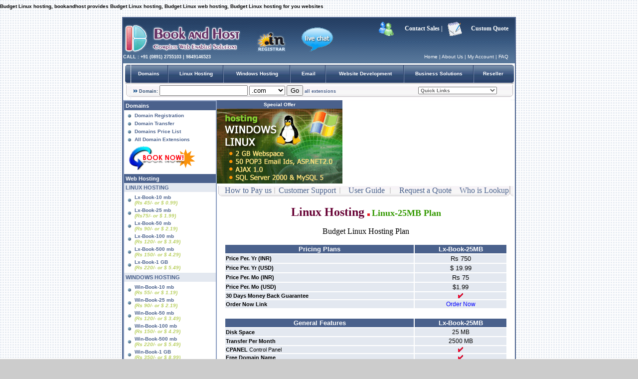

--- FILE ---
content_type: text/html
request_url: https://www.bookandhost.com/web-hosting/lx-book-25mb.html
body_size: 161924
content:
<!DOCTYPE HTML PUBLIC "-//W3C//DTD HTML 4.01 Transitional//EN"
"http://www.w3.org/TR/html4/loose.dtd">
<html><head>
<title>Budget Linux hosting, bookandhost provides Budget Linux hosting, Budget Linux web hosting, Budget Linux hosting for you websites</title>
<META content="Budget Linux hosting, bookandhost provides Budget Linux hosting, Budget Linux web hosting, Budget Linux hosting for you websites" name="description">
<META content="Budget Linux hosting, Budget Linux web hosting, Budget Linux hosting, Hosting, Linux hosting, web hosting, Linux web hosting, web site hosting, Linux webhosting" name="keywords">
<META content="General" name="rating">
<META content="ALL" name="ROBOTS">
<META name="verify-v1" content="u+liok/aaIurUumANyx2LqDexF2O/akkZqFAIQAfd6g=" /> 
<META content="en-us" http-equiv="Content-Language">
<META content="all" name="googlebot">
<META content="jaswanth@bookandhost.com" name="author">
<META content="Copyright © bookandhost.com, All Rights Reserved." name="copyright">
<META content="http://www.bookandhost.com" name="designer">
<META content="global" name="distribution">
<META content="7 days" name="revisit-after">
<META content="Book And Host" name="organization">
<link rel="shortcut icon" href="http://www.bookandhost.com/bookandhost.ico" > 
<META http-equiv="Content-Type" content="text/html; charset=iso-8859-1">
<link rel="stylesheet" href="http://www.bookandhost.com/styling.css" type="text/css">
<script language="JavaScript" src="http://www.bookandhost.com/ss.js"></script>
<script language="JavaScript" src="http://www.bookandhost.com/mm_menu.js"></script>
<style type="text/css">
<!--
@import url(../styling.css);
.style53 {font-family: Verdana, Arial, Helvetica, sans-serif}
alinknoupdate {
	text-decoration: none;
}
alinknoupdate {
	text-decoration: none;
}
a:link {
	color: #FFFFFF;
}
a:visited {
	color: #FFFFFF;
}
a:hover {
	color: #FFFFFF;
}
.style54 {font-size: 11px}
.style55 {
	color: #4A618C;
	font-weight: bold;
}
.style57 {color: #990000; font-weight: bold; }
.style58 {font-size: 10px}
.style60 {
	font-size: 10px;
	font-weight: bold;
}
.style71 {color: #4A618C}
.style74 {color: #336699}
.style75 {color: #4a618c; }
.style77 {font-size: 11px; font-weight: bold; }
.style79 {font-size: 11px; color: #CCCCCC; }
.style85 {font-size: 11px; font-weight: bold; color: #FFFFFF; }

}
.style82 {font-size: 10px; font-family: verdana; font-weight: bold; }
body {
	background-color: #CCCCCC;
}
.style59 {font-size: 10px; font-family: Verdana, Arial, Helvetica, sans-serif; }
h1{font-size:10px; font-family:Verdana, Arial, Helvetica, sans-serif}
.style86 {	font-size: 14px;
	font-family: verdana;
}
.style114 {font-family: Verdana, Arial, Helvetica, sans-serif; font-weight: bold; }
.style92 {font-size: 12px}
.style116 {font-family: Verdana, Arial, Helvetica, sans-serif; font-size: 11px; font-weight: bold; }
.style104 {font-family: Verdana, Arial, Helvetica, sans-serif; font-weight: bold; color: #FFFFFF; }
.style112 {font-family: Verdana, Arial, Helvetica, sans-serif; font-weight: bold; color: #000066; }
.style113 {color: #FFFFFF;
	font-weight: bold;
}
.style96 {color: #000066}
.style117 {color: #4A618C; font-weight: bold; font-family: Verdana, Arial, Helvetica, sans-serif; }
-->
</style>
<script language="JavaScript" type="text/JavaScript">
<!--
function MM_jumpMenu(targ,selObj,restore){ //v3.0
  eval(targ+".location='"+selObj.options[selObj.selectedIndex].value+"'");
  if (restore) selObj.selectedIndex=0;
}
//-->
</script>
</head>
<body>
<h1>Budget Linux hosting, bookandhost provides Budget Linux hosting, Budget Linux web hosting, Budget Linux hosting for you websites</h1>
<map name="Map3Map">
    <area shape="RECT" coords="0,1,99,38" href="http://www.bookandhost.com/paypal/paypal.html" alt="Budget Linux hosting, bookandhost provides Budget Linux hosting, Budget Linux web hosting, Budget Linux hosting for you websites">
    <area shape="RECT" coords="100,0,146,37" href="http://www.bookandhost.com/creditcard/visa.html" alt="Budget Linux hosting, bookandhost provides Budget Linux hosting, Budget Linux web hosting, Budget Linux hosting for you websites">
    <area shape="RECT" coords="145,1,188,32" href="http://www.bookandhost.com/creditcard/mastercard.html" alt="Budget Linux hosting, bookandhost provides Budget Linux hosting, Budget Linux web hosting, Budget Linux hosting for you websites">
    <area shape="RECT" coords="191,2,443,33" href="http://www.bookandhost.com/creditcard/othercards.html" alt="Budget Linux hosting, bookandhost provides Budget Linux hosting, Budget Linux web hosting, Budget Linux hosting for you websites">
</map>
  
</p>
<table width="778" border="1" align="center" cellpadding="0" cellspacing="0" bordercolor="#4a618c">
  <tr>
    <td height="40" valign="top"><table width="99%"  border="0" cellspacing="0" cellpadding="0">
      <tr bgcolor="#ffffff">
        <td width="32%" height="69" align="left" valign="center" background="http://www.bookandhost.com/images/bg9.gif" bgcolor="#ffffff"><a href="http://www.bookandhost.com"><img src="http://www.bookandhost.com/images/bookandhost.gif" alt="Budget Linux hosting, bookandhost provides Budget Linux hosting, Budget Linux web hosting, Budget Linux hosting for you websites" width="254" height="65" border="0"></a><br>          
          <center class="style23">
              <div align="left">
                <div align="right">
                  <div align="center" class="alinkupdate">
                    <div align="left"><span class="style48 style53"><strong>CALL : +91 (0891) 2755103 | 9849146523</strong></span></div>
                  </div>
                </div>
              </div>
          </center></td>
        <td width="68%" height="46" align="middle" valign="center" background="http://www.bookandhost.com/images/bg9.gif" bgcolor="#ffffff"><div align="right">
		
		  <table width="511" height="89" border="0" align="center">

		  <tr>
		
		    <td width="209" height="85"><div align="left"><a href="http://www.inregistry.in/accredited_registrars/"><img src="http://www.bookandhost.com/images/in-logo_reg.gif" alt="Budget Linux hosting, bookandhost provides Budget Linux hosting, Budget Linux web hosting, Budget Linux hosting for you websites" width="58" height="41" border="0"></a>
			&nbsp;&nbsp;&nbsp;&nbsp;&nbsp;&nbsp;&nbsp;<a href="http://www.bookandhost.com/support.htm"><img src="http://www.bookandhost.com/images/livechat.gif" alt="Budget Linux hosting, bookandhost provides Budget Linux hosting, Budget Linux web hosting, Budget Linux hosting for you websites" width="65" height="50" border="0"></a><br>
           		    </strong></div></td>
		 
		   
		    <td width="282" align="middle" valign="center" bordercolor="#4a618c"><div align="right"><span class="style34">
			<a href="livechat.html"></a></span>
		        <table width="100%"  border="0" cellspacing="0" cellpadding="0">
                  <tr>
                    <td width="1%"><div align="right"></div></td>
                    <td width="19%"><div align="right"><a href="http://www.bookandhost.com/contact-sales.html"><img src="http://www.bookandhost.com/images/saleslogo.gif" alt="Budget Linux hosting, bookandhost provides Budget Linux hosting, Budget Linux web hosting, Budget Linux hosting for you websites" width="30" height="28" border="0"></a></div></td>
                    <td width="34%"><div align="right"><span class="style34"><a href="http://www.bookandhost.com/contact-sales.html"><font color="#FFFFFF"">Contact Sales |</font></a></span></div></td>
                    <td width="14%"><div align="right"><a href="http://www.bookandhost.com/custom-quote.html"><img src="http://www.bookandhost.com/images/quotelogo.gif" alt="Budget Linux hosting, bookandhost provides Budget Linux hosting, Budget Linux web hosting, Budget Linux hosting for you websites" width="30" height="28" border="0"></a></div></td>
                    <td width="32%"><div align="right"><span class="style34"><a href="http://www.bookandhost.com/contact-sales.html"><font color="#FFFFFF""></font></a><a href="http://www.bookandhost.com/custom-quote.html"><font color="#FFFFFF""> Custom Quote</font></a></span></div></td>
                  </tr>
                </table> 
		        <br>
		        <br>
		        <span class="style58 style53 alinkupdate"><a href="http://www.bookandhost.com">Home</a> | <a href="http://www.bookandhost.com/about-us.html">About Us</a> | <a href="http://www.bookandhost.net/members/clientarea.php">My Account</a> | <a href="http://www.bookandhost.net/members/knowledgebase.php">FAQ</a> </span><br>
		        </div>
		      </td>
              </tr>
	
          </table></td>
        </tr>
      <tr>
        <td height="69" colspan="2" align="middle"><table id=AutoNumber4 width="100%"     
            border="0" cellpadding="0" cellspacing="0">
          <tr>
            <td width="2%" height="72" rowspan="2" align="left" valign="top"><img src="http://www.bookandhost.com/images/topbar_01.gif" width="15" height="72"></td>
            <td width="9%" height="42" align="middle" valign="center" background="http://www.bookandhost.com/images/topbar_02.gif" class="style1"><a href="http://www.bookandhost.com/domain-registration/domains.html" class=alinkupdate id=link11>Domains</a></td>
            <td width="1%" background="http://www.bookandhost.com/images/topbar_02.gif" class="style1"><img src="http://www.bookandhost.com/images/topbar_04.gif" width="5" height="42"></td>
            <td width="13%" align="middle" valign="center" background="http://www.bookandhost.com/images/topbar_02.gif" class="style1"><a href="http://www.bookandhost.com/web-hosting/linux-hosting.html" class=alinkupdate id=link12> Linux Hosting</a> </td>
            <td width="1%" background="http://www.bookandhost.com/images/topbar_02.gif" class="style1"><img src="http://www.bookandhost.com/images/topbar_04.gif" width="5" height="42"></td>
            <td width="16%" align="middle" valign="center" background="http://www.bookandhost.com/images/topbar_02.gif" class="style1"><a href="http://www.bookandhost.com/web-hosting/windows-hosting.html" class=alinkupdate id=link13>Windows Hosting</a> </td>
            <td width="1%" background="http://www.bookandhost.com/images/topbar_02.gif" class="style1"><img src="http://www.bookandhost.com/images/topbar_04.gif" width="5" height="42"></td>
            <td width="8%" align="middle" background="http://www.bookandhost.com/images/topbar_02.gif" class="style1"><a href="http://www.bookandhost.com/business-mail/email.html" class=alinkupdate id=link14> Email</a></td>
            <td width="1%" background="http://www.bookandhost.com/images/topbar_02.gif" class="style1"><img src="http://www.bookandhost.com/images/topbar_04.gif" width="5" height="42"></td>
            <td width="19%" align="middle" background="http://www.bookandhost.com/images/topbar_02.gif" class="style1"><a href="http://www.bookandhost.com/website-designing/website-development.html" class=alinkupdate id=link15>Website Development </a></td>
            <td width="1%" background="http://www.bookandhost.com/images/topbar_02.gif" class="style1"><img src="http://www.bookandhost.com/images/topbar_04.gif" width="5" height="42"></td>
            <td width="17%" align="middle" valign="center" background="http://www.bookandhost.com/images/topbar_02.gif" class="style1"><a href="http://www.bookandhost.com/business-solution/business-solutions.html" class=alinkupdate id=link16>Business Solutions </a></td>
            <td width="1%" background="http://www.bookandhost.com/images/topbar_02.gif" class="style1"><img src="http://www.bookandhost.com/images/topbar_04.gif" width="5" height="42"></td>
            <td width="9%" align="middle" valign="center" background="http://www.bookandhost.com/images/topbar_02.gif" class="style1"><a href="http://www.bookandhost.com/reseller-hosting/reseller.html" class=alinkupdate id=link17>Reseller</a></td>
            <td width="1%" rowspan="2" align="left" valign="top"><img src="http://www.bookandhost.com/images/topbar_05.gif" width="9" height="72"></td>
          </tr>
          <tr>
            <td height="32" colspan="13" align="middle" valign="top" background="http://www.bookandhost.com/images/topbar_03.gif" class="style2"><table width="100%"     
                  border="0" cellpadding="0" cellspacing="0" class="style3">
                <tr>
                  <td width="72%" height="18" align="middle" valign="center">
				  <table width="100%" align="right" cellpadding="2"  cellspacing="0">
                          <form action="http://www.bookandhost.net/members/domainchecker.php" method="post"> 
                    <tr>
                      <td width="63%" height="12" align="left" valign="bottom"><span class="style9">&nbsp;<img src="http://www.bookandhost.com/images/arrow_right.gif" width="8" height="7" alt="Budget Linux hosting, bookandhost provides Budget Linux hosting, Budget Linux web hosting, Budget Linux hosting for you websites"><span class="style30">
<input type="hidden" name="direct" value="true"> 
Domain: <input type="text" name="domain" size="20"> <select name="ext">
<option>.com</option>
<option>.net</option>
<option>.biz</option>
<option>.org</option>
<option>.info</option>
<option>.in</option>
<option>.co.in</option>
<option>.us</option>
<option>.name</option>
<option>.cc</option>
<option>.tv</option>
<option>.mn</option>
<option>.bz</option>
<option>.eu</option>
<option>.net.in</option>
<option>.org.in</option>
<option>.firm.in</option>
<option>.gen.in</option>
<option>.ind.in</option>
<option>.mobi</option>
<option>.eu.com</option>
<option>.gb.com</option>
<option>.kr.com</option>
<option>.us.com</option>
<option>.ae.org</option>
<option>.qc.com</option>
<option>.de.com</option>
<option>.gb.net</option>
<option>.no.com</option>
<option>.hu.com</option>
<option>.jpn.com</option>
<option>.uy.com</option>
<option>.za.com</option>
<option>.br.com</option>
<option>.cn.com</option>
<option>.sa.com</option>
<option>.se.com</option>
<option>.se.net</option>
<option>.uk.com</option>
<option>.ws</option>
<option>.uk.net</option>
<option>.ru.com</option>
<option>.co.uk</option>
<option>.org.uk</option>
<option>.net.uk</option>
<option>.ltd.uk</option>
</select>
<input type="submit" value="Go"> 
<input name="search" type="hidden" value="1">
<span class="style33"><a href="http://www.bookandhost.com/domain-registration/all-extensions.html" class="style32"><font color="#4A618C">all extensions</font></a></span>
   </span></td>
                    </tr>
   </form>
                  </table></td>
                  <td width="28%" align="middle" valign="center"><table width="100%"  border="0" cellpadding="2" cellspacing="0">
                    <tr>
                      <td valign="top"><div align="center">
                          <select class="style12a" name="menu1" onChange="MM_jumpMenu('parent',this,0)">
                            <option value="#" selected>Quick Links</option>
                            <option value="http://www.bookandhost.com/domain-registration/domains.html" class="style57">Domains</option>
                            <option>------------------------------------------</option>
                            <option value="http://www.bookandhost.com/domain-registration/domain-registration.html">... Registration</option>
                            <option value="http://www.bookandhost.com/domain-registration/domain-transfer.html">... Transfer</option>
                            <option value="http://www.bookandhost.com/domain-registration/Price-list.html">... Price List</option>
                            <option>&nbsp;</option>
                            <option value="#" class="style57">Shared Hosting</option>
                            <option>------------------------------------------</option>
                            <option value="http://www.bookandhost.com/web-hosting/linux-hosting.html" class="style55">- Linux Hosting</option>
                            <option value="http://www.bookandhost.com/web-hosting/lx-book-10mb.html">..... Lx-Book-10 mb</option>
                            <option value="http://www.bookandhost.com/web-hosting/lx-book-25mb.html">..... Lx-Book-25 mb</option>
                            <option value="http://www.bookandhost.com/web-hosting/lx-book-50mb.html">..... Lx-Book-50 mb</option>
                            <option value="http://www.bookandhost.com/web-hosting/lx-book-100mb.html">..... Lx-Book-100 mb</option>
                            <option value="http://www.bookandhost.com/web-hosting/lx-book-500mb.html">..... Lx-Book-500 mb</option>
                            <option value="http://www.bookandhost.com/web-hosting/lx-book-1gb.html">..... Lx-Book-1 gb</option>
                            <option>&nbsp;</option>
                            <option value="http://www.bookandhost.com/web-hosting/windows-hosting.html" class="style55">- Windows Hosting</option>
                            <option value="http://www.bookandhost.com/web-hosting/win-book-10mb.html">..... Win-Book-10 mb</option>
                            <option value="http://www.bookandhost.com/web-hosting/win-book-25mb.html">..... Win-Book-25 mb</option>
                            <option value="http://www.bookandhost.com/web-hosting/win-book-50mb.html">..... Win-Book-50 mb</option>
                            <option value="http://www.bookandhost.com/web-hosting/win-book-100mb.html">..... Win-Book-100 mb</option>
                            <option value="http://www.bookandhost.com/web-hosting/win-book-500mb.html">..... Win-Book-500 mb</option>
                            <option value="http://www.bookandhost.com/web-hosting/win-book-1gb.html">..... Win-Book-1 gb</option>
                            <option>&nbsp;</option>
                            <option value="http://www.bookandhost.com/reseller-hosting/reseller-hosting.html" class="style57">Reseller Plans</option>
                            <option>------------------------------------------</option>
                            <option value="http://www.bookandhost.com/reseller-hosting/linux-reseller-hosting.html" class="style55">- Linux Reseller Hosting</option>
                            <option value="http://www.bookandhost.com/reseller-hosting/lx-r-1gb.html">..... Lx-R-1 GB</option>
                            <option value="http://www.bookandhost.com/reseller-hosting/lx-r-3gb.html">..... Lx-R-3 GB</option>
                            <option value="http://www.bookandhost.com/reseller-hosting/lx-r-5gb.html">..... Lx-R-5 GB</option>
                            <option value="http://www.bookandhost.com/custom-quote.html">..... Custom quote</option>
                            <option>&nbsp;</option>
                            <option value="http://www.bookandhost.com/reseller-hosting/windows-reseller-hosting.html" class="style55">- Windows Reseller Hosting</option>
                            <option value="http://www.bookandhost.com/reseller-hosting/win-r-1gb.html">..... Win-R-1 GB</option>
                            <option value="http://www.bookandhost.com/reseller-hosting/win-r-3gb.html">..... Win-R-3 GB</option>
                            <option value="http://www.bookandhost.com/reseller-hosting/win-r-5gb.html">..... Win-R-5 GB</option>
                            <option value="http://www.bookandhost.com/custom-quote.html">..... Custom quote</option>
                            <option>&nbsp;</option>
                            <option value="http://www.bookandhost.com/business-mail/email.html" class="style57">Email Solutions</option>
                            <option>------------------------------------------</option>
                            <option value="http://www.bookandhost.com/business-mail/email-1gb-hosting.html">..... Email-Book-1GB </option>
                            <option value="http://www.bookandhost.com/business-mail/email-3gb-hosting.html">..... Email-Book-3GB</option>
                            <option value="http://www.bookandhost.com/business-mail/email-5gb-hosting.html">..... Email-Book-5GB</option>
                            <option>&nbsp;</option>
                            <option value="http://www.bookandhost.com/website-designing/website-development.html" class="style57">Website Development</option>
                            <option>------------------------------------------</option>
                            <option value="http://www.bookandhost.com/website-designing/Website-Designing.html" class="style55">- Website Designing</option>
                            <option value="http://www.bookandhost.com/website-designing/Website-Designing-static.html">..... Static (10 Pages)</option>
                            <option value="http://www.bookandhost.com/website-designing/Website-Designing-dynamic.html">..... Dynamic (25 Pages)</option>
                            <option value="http://www.bookandhost.com/website-designing/Website-Designing-ecommerce.html">..... E-Commerce (50 Pages)</option>
                            <option>&nbsp;</option>
                            <option value="http://www.bookandhost.com/web-programming/web-programming.html" class="style55">- Website Programming</option>
                            <option value="http://www.bookandhost.com/web-programming/web-programming-asp.html">..... ASP Programming</option>
                            <option value="http://www.bookandhost.com/web-programming/web-programming-dotnet.html">..... .NET Programming</option>
                            <option value="http://www.bookandhost.com/web-programming/web-programming-php.html">..... PHP Programming</option>
                            <option value="http://www.bookandhost.com/web-programming/web-programming-jsp.html">..... JSP Programming</option>
                            <option>&nbsp;</option>
                            <option value="http://www.bookandhost.com/paymentgateway/paymentgateway-features.html" class="style57">Payment Gateway</option>
                            <option>------------------------------------------</option>
                            <option value="http://www.bookandhost.com/dedicated-servers/dedicated-servers.html" class="style57">Dedicated servers</option>
                            <option value="http://www.bookandhost.com/dedicated-servers/unmanaged-servers.html">..... Unmanaged servers</option>
                            <option value="http://www.bookandhost.com/dedicated-servers/managed-servers.html">..... Managed servers</option>
                            <option>------------------------------------------</option>
                            <option value="http://www.bookandhost.com/server-management/server-management.html" class="style57">Server Management</option>
                            <option value="http://www.bookandhost.com/server-management/server-management-monthlycontract.html">..... Monthly contract</option>
                            <option value="http://www.bookandhost.com/server-management/server-management-unlimited.html">..... Unlimited</option>
                            <option value="http://www.bookandhost.com/server-management/server-management-perticket.html">..... Per Ticket</option>
                            <option>------------------------------------------</option>
                            <option value="http://www.bookandhost.com/presentations/presentations.html" class="style57">Presentations</option>
                            <option value="http://www.bookandhost.com/presentations/flash-presentations.html">..... Flash Presentation</option>
                            <option value="http://www.bookandhost.com/presentations/cd-presentations.html">..... CD Presentation</option>
                            <option value="http://www.bookandhost.com/presentations/multimedia-presentations.html">..... Multimedia Presentation</option>
                            <option>------------------------------------------</option>
                            <option value="http://www.bookandhost.com/sms-Solutions/sms-Solutions.html" class="style57">SMS Solutions</option>
                            <option value="http://www.bookandhost.com/sms-Solutions/sms-services.html">..... SMS Services</option>
                            <option value="http://www.bookandhost.com/sms-Solutions/bulk-sms.html">..... Bulk SMS</option>
                            <option value="http://www.bookandhost.com/sms-Solutions/sms-software.html">..... SMS Software</option>
                            <option value="http://www.bookandhost.com/sms-Solutions/sms-api.html">..... SMS Api</option>
                            <option value="http://www.bookandhost.com/sms-Solutions/sms-1waysms.html">..... One way SMS</option>
                            <option value="http://www.bookandhost.com/sms-Solutions/sms-2waysms.html">..... Two say SMS</option>
                            <option>------------------------------------------</option>
                            <option value="http://www.bookandhost.com/pctophone/pctophone.asp" class="style57">PC to Phone</option>
                            <option value="http://www.userguide.bookandhost.com/" class="style57">FAQS</option>
                            <option>------------------------------------------</option>
                            <option>&nbsp;</option>
                            <option value="http://www.bookandhost.com/paymentmode/paymentmode.asp" class="style57">How to Pay Us</option>
                            <option>------------------------------------------</option>
                            <option>&nbsp;</option>
                            <option value="http://www.bookandhost.com/freehosting/freehosting.asp" class="style57">Free Hosting</option>
                            <option>------------------------------------------</option>
                            <option>&nbsp;</option>
                            <option value="http://www.bookandhost.com/testimonials.asp" class="style57">Testimonials</option>
                            <option>------------------------------------------</option>
                            <option>&nbsp;</option>
                            <option value="http://www.bookandhost.com/software-development/software-development.asp" class="style57">Software Development</option>
                            <option>------------------------------------------</option>
                            <option>&nbsp;</option>
                            <option value="http://www.bookandhost.com/developers-zone/develpers-zone.asp" class="style57">Developers Zone</option>
                            <option>------------------------------------------</option>
                            <option>&nbsp;</option>
                            <option value="http://www.bookandhost.com/computer-hardware/computer-hardware.asp" class="style57">Computer Hardware</option>
                            <option>------------------------------------------</option>
                          </select>
                      </div></td>
                    </tr>
                  </table></td>
                </tr>
            </table></td>
          </tr>
        </table>          </td>
      </tr>
      <tr>
        <td colspan="2" align="left" valign="top"><table width="100%" cellpadding="0" cellspacing="0" bgcolor="#ffffff"  id=AutoNumber6>
          <tr>
            <td width="24%" rowspan="2" align="left" valign="top"><table width="100%"      
                  border="1" align="center" cellpadding="0" cellspacing="0" bordercolor="#899CC0" class="style1">
              <tr>
                <td width="100%"  height="12" align="center" bgcolor="#FFFFFF"><table width="100%"  border="0" cellspacing="0" cellpadding="3">
                    <tr>
                      <td width="93%" bgcolor="#4A618C" class="style54">Domains</td>
                    </tr>
                    <tr>
                      <td><div align="left">
                          <table width="100%"  border="0" cellspacing="0" cellpadding="2">
                            <tr>
                              <td width="7%"><div align="left"><img src="http://www.bookandhost.com/images/round.png" width="12" height="12"alt="low priced domains"></div></td>
                              <td width="93%"><div align="left"><a href="http://www.bookandhost.com/domain-registration/domain-registration.html" title="Low priced Domain hosting, Low priced Designing"><font color="#4A618C">Domain Registration</font></a></div></td>
                            </tr>
                            <tr>
                              <td><div align="left"><img src="http://www.bookandhost.com/images/round.png" width="12" height="12" alt="low priced domains"></div></td>
                              <td><div align="left"><a href="http://www.bookandhost.com/domain-registration/domain-transfer.html" title="Low Priced Domain Transfer"><font color="#4A618C">Domain Transfer</font></a></div></td>
                            </tr>
                            <tr>
                              <td><img src="http://www.bookandhost.com/images/round.png" width="12" height="12" alt="low priced domains"></td>
                              <td><div align="left"><a href="http://www.bookandhost.com/domain-registration/Price-list.html" title="Low Price list for Domains"><font color="#4A618C">Domains Price List</font></a></div></td>
                            </tr>
                            <tr>
                              <td><img src="http://www.bookandhost.com/images/round.png" width="12" height="12" alt="low priced domains"></td>
                              <td class="style71"><a href="http://www.bookandhost.com/domain-registration/all-extensions.html" class="style74" title="Domains in All Extenstions"><font color="#4A618C">All Domain Extensions</font></a></td>
                            </tr>
                            <tr>
                              <td colspan="2"><img src="http://www.bookandhost.com/images/pBookNow.gif" width="140" height="54" border="0" usemap="#Map3" alt="Budget Linux hosting, bookandhost provides Budget Linux hosting, Budget Linux web hosting, Budget Linux hosting for you websites"></td>
                            </tr>
                          </table>
                      </div></td>
                    </tr>
                    <tr>
                      <td bgcolor="#4A618C"><div align="left">
                          <div align="left" class="style54"><a href="http://www.bookandhost.com/web-hosting/web-hosting.html" title="Low Priced web hosting, Windows or linux">Web Hosting</a></div>
                      </div></td>
                    </tr>
                    <tr>
                      <td bgcolor="#E3E8F0"><div align="left"><span class="style54"><font color="#4A618C"><a href="http://www.bookandhost.com/web-hosting/linux-hosting.html" title="Low priced Linux hosting with WHM Control panel"><font color="#4A618C">LINUX HOSTING </font></a></font></span></div></td>
                    </tr>
                    <tr>
                      <td><div align="left">
                          <table width="100%"  border="0" cellspacing="0" cellpadding="2">
                            <tr>
                              <td width="7%"><div align="top"><img src="http://www.bookandhost.com/images/round.png" alt="low priced domains" width="12" height="12" align="top"></div></td>
                              <td width="93%"><div align="left"><a href="http://www.bookandhost.com/web-hosting/lx-book-10mb.html" title="Linux 10 MB plan"><font color="#4A618C">Lx-Book-10 mb</font></a><br>
                                      <em><font color="#B7CE5C">(Rs 45/- or $ 0.99)</font></em> </div></td>
                            </tr>
                            <tr>
                              <td width="7%"><div align="left"><img src="http://www.bookandhost.com/images/round.png" width="12" height="12" alt="low priced domains"></div></td>
                              <td><div align="left"><a href="http://www.bookandhost.com/web-hosting/lx-book-25mb.html" title="Linux 25 MB Plan"><font color="#4A618C">Lx-Book-25 mb</font> </a><br>
                                      <em><font color="#B7CE5C">(Rs75/- or $ 1.99) </font></em></div></td>
                            </tr>
                            <tr>
                              <td width="7%"><div align="left"><img src="http://www.bookandhost.com/images/round.png" width="12" height="12" alt="low priced domains"></div></td>
                              <td><div align="left"><a href="http://www.bookandhost.com/web-hosting/lx-book-50mb.html" title="Linux 50 MB Plan"><font color="#4A618C">Lx-Book-50 mb </font><br>
                              </a><em><font color="#B7CE5C">(Rs 90/- or $ 2.19)</font></em> </div></td>
                            </tr>
                            <tr>
                              <td><div align="left"><img src="http://www.bookandhost.com/images/round.png" width="12" height="12" alt="low priced domains"></div></td>
                              <td><div align="left"><a href="http://www.bookandhost.com/web-hosting/lx-book-100mb.html" title="LInux 100 MB plan"><font color="#4A618C">Lx-Book-100 mb </font><br>
                              </a><em><font color="#B7CE5C">(Rs 120/- or $ 3.49) </font></em></div></td>
                            </tr>
                            <tr>
                              <td><img src="http://www.bookandhost.com/images/round.png" width="12" height="12" alt="low priced domains"></td>
                              <td><a href="http://www.bookandhost.com/web-hosting/lx-book-500mb.html" title="Linux 500 MB Plan"><font color="#4A618C">Lx-Book-500 mb </font><br>
                              </a><em><font color="#B7CE5C">(Rs 150/- or $ 4.29)</font></em> </td>
                            </tr>
                            <tr>
                              <td><img src="http://www.bookandhost.com/images/round.png" width="12" height="12" alt="low priced domains"></td>
                              <td><a href="http://www.bookandhost.com/web-hosting/lx-book-1gb.html" title="Linux 1 GB Plan"><font color="#4A618C">Lx-Book-1 GB</font><br>
                              </a><em><font color="#B7CE5C">(Rs 220/- or $ 5.49)</font></em></td>
                            </tr>
                          </table>
                      </div></td>
                    </tr>
                    <tr>
                      <td bgcolor="#E3E8F0"><div align="left"><span class="style54"><font color="#4A618C"><a href="http://www.bookandhost.com/web-hosting/windows-hosting.html" title="Low priced Windows hosting with Helm Control panel"><font color="#4A618C">WINDOWS HOSTING </font></a></font></span></div></td>
                    </tr>
                    <tr>
                      <td><div align="left">
                          <table width="100%"  border="0" cellspacing="0" cellpadding="2">
                            <tr>
                              <td width="7%"><div align="left">
                                  <div align="left"><img src="http://www.bookandhost.com/images/round.png" width="12" height="12" alt="low priced domains"></div>
                              </div></td>
                              <td width="93%"><div align="left"><a href="http://www.bookandhost.com/web-hosting/win-book-10mb.html" title="Windows 10 Mb plan"><font color="#4A618C">Win-Book-10 mb</font><br>
                              </a><em><font color="#B7CE5C">(Rs 55/- or $ 1.19) </font></em></div></td>
                            </tr>
                            <tr>
                              <td width="7%"><div align="left"><img src="http://www.bookandhost.com/images/round.png" width="12" height="12" alt="low priced domains"></div></td>
                              <td><div align="left"><a href="http://www.bookandhost.com/web-hosting/win-book-25mb.html" title="Windows 25 MB Plan"><font color="#4A618C">Win-Book-25 mb</font><br>
                              </a><em><font color="#B7CE5C">(Rs 90/- or $ 2.19)</font></em></div></td>
                            </tr>
                            <tr>
                              <td width="7%"><div align="left"><img src="http://www.bookandhost.com/images/round.png" width="12" height="12" alt="low priced domains"></div></td>
                              <td><div align="left"><a href="http://www.bookandhost.com/web-hosting/win-book-50mb.html" title="Windows 50 MB Plan"><font color="#4A618C">Win-Book-50 mb</font><br>
                              </a><em><font color="#B7CE5C">(Rs 120/- or $ 3.49)</font></em></div></td>
                            </tr>
                            <tr>
                              <td><div align="left"><img src="http://www.bookandhost.com/images/round.png" width="12" height="12" alt="low priced domains"></div></td>
                              <td><div align="left"><a href="http://www.bookandhost.com/web-hosting/win-book-100mb.html" title="Windows 100 MB plan"><font color="#4A618C">Win-Book-100 mb</font></a><br>
                                      <em><font color="#B7CE5C">(Rs 150/- or $ 4.29)</font></em></div></td>
                            </tr>
                            <tr>
                              <td><img src="http://www.bookandhost.com/images/round.png" width="12" height="12" alt="low priced domains"></td>
                              <td><a href="http://www.bookandhost.com/web-hosting/win-book-500mb.html" title="Windows 500 MB Plan"><font color="#4A618C">Win-Book-500 mb</font><br>
                              </a><em><font color="#B7CE5C">(Rs 220/- or $ 5.49)</font></em></td>
                            </tr>
                            <tr>
                              <td><img src="http://www.bookandhost.com/images/round.png" width="12" height="12" alt="low priced domains"></td>
                              <td><a href="http://www.bookandhost.com/web-hosting/win-book-1gb.html" title="Windows 1 GB Plan"><font color="#4A618C">Win-Book-1 GB</font><em><br>
                              </em></a><em><font color="#B7CE5C">(Rs 350/- or $ 8.99)</font></em></td>
                            </tr>
                          </table>
                      </div></td>
                    </tr>
                    <tr>
                      <td bgcolor="#4A618C"><div align="left">
                          <div align="left" class="style54"><a href="http://www.bookandhost.com/reseller-hosting/reseller-hosting.html" title="Reseller Hosting Plans">Reseller Hosting </a></div>
                      </div></td>
                    </tr>
                    <tr>
                      <td bgcolor="#E3E8F0"><div align="left"><span class="style54"><a href="http://www.bookandhost.com/reseller-hosting/linux-reseller-hosting.html" title="Linux Reseller Plans"><font color="#4A618C">LINUX Reseller</font></a></span></div></td>
                    </tr>
                    <tr>
                      <td><div align="left">
                          <table width="100%"  border="0" cellspacing="0" cellpadding="2">
                            <tr>
                              <td width="7%"><div align="top"><img src="http://www.bookandhost.com/images/round.png" alt="low priced domains" width="12" height="12" align="top"></div></td>
                              <td width="93%"><div align="left"><a href="http://www.bookandhost.com/reseller-hosting/lx-r-1gb.html" title="Linux Reseller 1 GB Plan"><font color="#4A618C">Lx-R-1 GB </font></a><br>
                                      <em><font color="#B7CE5C">(Rs 150/- or $ 3.99)</font></em> </div></td>
                            </tr>
                            <tr>
                              <td><div align="top"><img src="http://www.bookandhost.com/images/round.png" alt="low priced domains" width="12" height="12" align="top"></div></td>
                              <td><div align="left"><a href="http://www.bookandhost.com/reseller-hosting/lx-r-3gb.html" title="Linux Reseller 3 GB Plan"><font color="#4A618C">Lx-R-3 GB </font></a><br>
                                      <em><font color="#B7CE5C">(Rs 250/- or $ 6.99)</font></em> </div></td>
                            </tr>
                            <tr>
                              <td><div align="top"><img src="http://www.bookandhost.com/images/round.png" alt="low priced domains" width="12" height="12" align="top"></div></td>
                              <td><div align="left"><a href="http://www.bookandhost.com/reseller-hosting/lx-r-1gb.html" title="Linux Reseller 5 GB Plan"><font color="#4A618C">Lx-R-5 GB </font></a><br>
                                      <em><font color="#B7CE5C">(Rs 600/- or $ 13.99)</font></em> </div></td>
                            </tr>
                            <tr>
                              <td><div align="top"><img src="http://www.bookandhost.com/images/round.png" alt="low priced domains" width="12" height="12" align="top"></div></td>
                              <td><div align="left"><a href="http://www.bookandhost.com/custom-quote.html" title="Custom Quote for LInux Reseller"><font color="#4A618C">Custom Quote </font></a><br>
                                      <em></em></div></td>
                            </tr>
                          </table>
                      </div></td>
                    </tr>
                    <tr>
                      <td bgcolor="#E3E8F0"><div align="left"><span class="style54"><a href="http://www.bookandhost.com/reseller-hosting/windows-reseller-hosting.html" title="windows Reseller Plans"><font color="#4A618C">WINDOWS Reseller</font></a></span></div></td>
                    </tr>
                    <tr>
                      <td><table width="100%"  border="0" cellspacing="0" cellpadding="2">
                          <tr>
                            <td><div align="top"><img src="http://www.bookandhost.com/images/round.png" alt="low priced domains" width="12" height="12" align="top"></div></td>
                            <td><div align="left"><a href="http://www.bookandhost.com/reseller-hosting/win-r-1gb.html" title="Windows Reseller 1 GB Plan"><font color="#4A618C">Win-R-1 GB </font></a><br>
                                    <em><font color="#B7CE5C">(Rs 350/- or $ 8.99)</font></em> </div></td>
                          </tr>
                          <tr>
                            <td width="7%"><div align="left"><img src="http://www.bookandhost.com/images/round.png" width="12" height="12" alt="low priced domains"></div></td>
                            <td width="93%"><div align="left">
                                <p><a href="http://www.bookandhost.com/reseller-hosting/win-r-3gb.html" title="Windows Reseller 3 GB Plan"><font color="#4A618C">Win-R-3 GB </font></a><br>
                                    <em><font color="#B7CE5C">(Rs 600/- or $ 13.99)</font></em></p>
                            </div></td>
                          </tr>
                          <tr>
                            <td><div align="left"><img src="http://www.bookandhost.com/images/round.png" width="12" height="12" alt="low priced domains"></div></td>
                            <td><div align="left"><a href="http://www.bookandhost.com/reseller-hosting/win-r-5gb.html"  title="Windows Reseller 5 GB Plan"><font color="#4A618C">Win-R-5 GB </font></a><br>
                                    <em><font color="#B7CE5C">(Rs 750/- or $ 17.99)</font></em></div></td>
                          </tr>
                          <tr>
                            <td><div align="left"><img src="http://www.bookandhost.com/images/round.png" width="12" height="12" alt="low priced domains"></div></td>
                            <td><div align="left"><a href="http://www.bookandhost.com/custom-quote.html" title="Custom Quote for Windows Reseller"><font color="#4A618C">Custom Quote </font></a></div></td>
                          </tr>
                      </table></td>
                    </tr>
                    <tr>
                      <td bgcolor="#4A618C"><div align="left">
                          <div align="left" class="style54"><a href="http://www.bookandhost.com/business-mail/email.html" title="Email  Solution Plans">Email Solutions</a></div>
                      </div></td>
                    </tr>
                    <tr>
                      <td><table width="100%"  border="0" cellspacing="0" cellpadding="2">
                          <tr>
                            <td width="7%"><div align="left"><img src="http://www.bookandhost.com/images/round.png" width="12" height="12" alt="low priced domains"></div></td>
                            <td width="93%"><div align="left"><a href="http://www.bookandhost.com/business-mail/email-1gb-hosting.html" title="Email 1 GB plan"><font color="#4A618C">Email-Book-1GB</font> <em><br>
                            </em></a><em><font color="#B7CE5C">(Rs 99/- or $2.49)</font></em> </div></td>
                          </tr>
                          <tr>
                            <td><div align="left"><img src="http://www.bookandhost.com/images/round.png" width="12" height="12" alt="low priced domains"></div></td>
                            <td><div align="left"><a href="http://www.bookandhost.com/business-mail/email-3gb-hosting.html" title="Email 3 GB plan"><font color="#4A618C">Email-Book-3GB</font> <em><br>
                            </em></a><em><font color="#B7CE5C">(Rs 199/- or $ 4.99)</font></em> </div></td>
                          </tr>
                          <tr>
                            <td><div align="left"><img src="http://www.bookandhost.com/images/round.png" width="12" height="12" alt="low priced domains"></div></td>
                            <td><div align="left"><a href="http://www.bookandhost.com/business-mail/email-5gb-hosting.html" title="Email 5 GB plan"><font color="#4A618C">Email-Book-5GB</font> <em><br>
                            </em></a><em><font color="#B7CE5C">(Rs 299/- or $ 7.99)</font></em> </div></td>
                          </tr>
                      </table></td>
                    </tr>
                    <TR>
                      <TD bgColor="#4a618c"><DIV align=left>
                          <DIV class=style54 align=left><A 
href="http://www.bookandhost.com/website-designing/website-development.html" title="Website Development plans">Website Development</A></DIV>
                      </DIV></TD>
                    </TR>
                    <TR>
                      <TD bgColor="#e3e8f0"><DIV align=left><SPAN class=style58><a href="http://www.bookandhost.com/website-designing/Website-Designing.html" title="Custom Website Disigning plan"><FONT color="#4a618c">Custom Website Designing</font></a></SPAN></DIV></TD>
                    </TR>
                    <TR>
                      <TD><TABLE cellSpacing=0 cellPadding=2 width="100%" border=0>
                          <TBODY>
                            <TR>
                              <td><div align="left"><img src="http://www.bookandhost.com/images/round.png" width="12" height="12" alt="low priced domains"></div></td>
                              <TD width="93%"><DIV align=left><a href="http://www.bookandhost.com/website-designing/Website-Designing-static.html" title="Static 10 Pages Plan"><font color="#4A618C">Static 10 Pages</font></a><br>
                                      <em><font color="#B7CE5C">(Rs 1500/- or $ 34.99)</font></em></DIV></TD>
                            </TR>
                            <TR>
                              <td><div align="left"><img src="http://www.bookandhost.com/images/round.png" width="12" height="12" alt="low priced domains"></div></td>
                              <TD><DIV align=left><a href="http://www.bookandhost.com/website-designing/Website-Designing-dynamic.html" title="Dynamic 10 Pages Plan"><font color="#4A618C">Dynamic 10 Pages</font></a><br>
                                      <em><font color="#B7CE5C">(Rs 3500/- or $ 84.99)</font></em></DIV></TD>
                            </TR>
                            <TR>
                              <td><div align="left"><img src="http://www.bookandhost.com/images/round.png" width="12" height="12" alt="low priced domains"></div></td>
                              <TD><DIV align=left>
                                  <p><a href="http://www.bookandhost.com/website-designing/Website-Designing-ecommerce.html" title="E-Commerce 10 pages plan"><font color="#4A618C">E-Commerce 10 Pages</font></a><br>
                                      <em><font color="#B7CE5C">(Rs 5500/- or $ 134.99)</font></em></p>
                              </DIV></TD>
                            </TR>
                          </TBODY>
                      </TABLE></TD>
                    </TR>
                    <TR>
                      <TD bgColor="#e3e8f0"><DIV align=left><SPAN class=style54><a href="http://www.bookandhost.com/website-designing/online-site-builder.html" title="Build your website online"><FONT color="#4a618c">Online Site Builder </FONT></a></SPAN></DIV></TD>
                    </TR>
                    <TR>
                      <TD><TABLE cellSpacing=0 cellPadding=2 width="100%" border=0>
                          <TBODY>
                            <TR>
                              <td><div align="left"><img src="http://www.bookandhost.com/images/round.png" width="12" height="12" alt="low priced domains"></div></td>
                              <TD width="93%"><DIV align=left><a href="http://www.bookandhost.com/website-designing/online-brochure.html" title="online brochure"><font color="#4A618C">Online Brochure</font></a><br>
                                      <em><font color="#B7CE5C">(Rs 50/- or $ 1.99)</font></em></DIV></TD>
                            </TR>
                            <TR>
                              <td><div align="left"><img src="http://www.bookandhost.com/images/round.png" width="12" height="12" alt="low priced domains"></div></td>
                              <TD><DIV align=left><a href="http://www.bookandhost.com/website-designing/static-website.html" title="Static Website Plan"><font color="#4A618C">Static Website </font></a><br>
                                      <em><font color="#B7CE5C">(Rs 150/- or $ 4.99)</font></em></DIV></TD>
                            </TR>
                            <TR>
                              <td><div align="left"><img src="http://www.bookandhost.com/images/round.png" width="12" height="12" alt="low priced domains"></div></td>
                              <TD><DIV align=left><a href="http://www.bookandhost.com/website-designing/dynamic-website.html" title="Dynamic website Plan"><font color="#4A618C">Dynamic Website </font></a><br>
                                      <em><font color="#B7CE5C">(Rs 350/- or $ 8.99)</font></em></DIV></TD>
                            </TR>
                            <TR>
                              <td><div align="left"><img src="http://www.bookandhost.com/images/round.png" width="12" height="12" alt="low priced domains"></div></td>
                              <TD><DIV align=left><a href="http://www.bookandhost.com/website-designing/ecommerce-website.html" title="E-commerce website plan"><font color="#4A618C">E-Commerce Website </font></a><br>
                                      <em><font color="#B7CE5C">(Rs 500/- or $ 13.99)</font></em></DIV></TD>
                            </TR>
                            <TR>
                              <td><div align="left"><img src="http://www.bookandhost.com/images/round.png" width="12" height="12" alt="low priced domains"></div></td>
                              <TD><DIV align=left><a href="http://www.bookandhost.com/website-designing/site-builder-features.html" title="Site Builder features"><font color="#4A618C">Site Builder Features</font></a><br>
                                      <em></em></DIV></TD>
                            </TR>
                          </TBODY>
                        </TABLE>
                    <TR>
                      <TD bgColor="#e3e8f0"><DIV align=left><SPAN class=style54><a href="http://www.bookandhost.com/web-programming/web-programming.html" title="Website Programming plans"><FONT color="#4a618c">Website Programming</FONT></a></SPAN></DIV></TD>
                    </TR>
                    <TR>
                      <TD><TABLE cellSpacing=0 cellPadding=2 width="100%" border=0>
                          <TBODY>
                            <TR>
                              <td><div align="left"><img src="http://www.bookandhost.com/images/round.png" width="12" height="12" alt="low priced domains"></div></td>
                              <TD width="93%"><DIV align=left><A 
href="http://www.bookandhost.com/web-programming/web-programming-asp.html" title="ASP 3.0 Programming"><FONT 
color="#4a618c">ASP Programming</FONT></A></DIV></TD>
                            </TR>
                            <TR>
                              <td><div align="left"><img src="http://www.bookandhost.com/images/round.png" width="12" height="12" alt="low priced domains"></div></td>
                              <TD><DIV align=left><A 
href="http://www.bookandhost.com/web-programming/web-programming-dotnet.html" title=".Net 1.1, 2.0 programming"><FONT 
color="#4a618c">.NET Programming</FONT></A></DIV></TD>
                            </TR>
                            <TR>
                              <td><div align="left"><img src="http://www.bookandhost.com/images/round.png" width="12" height="12" alt="low priced domains"></div></td>
                              <TD><DIV align=left><A 
href="http://www.bookandhost.com/web-programming/web-programming-php.html" title="PHP 5.0 Programming"><FONT 
color="#4a618c">PHP Programming</FONT></A></DIV></TD>
                            </TR>
                            <TR>
                              <td><div align="left"><img src="http://www.bookandhost.com/images/round.png" width="12" height="12" alt="low priced domains"></div></td>
                              <TD><DIV align=left><A 
href="http://www.bookandhost.com/web-programming/web-programming-jsp.html"><FONT 
color="#4a618c">JSP Programming</FONT></A></DIV></TD>
                            </TR>
                            <TR>
                              <td><div align="left"><img src="http://www.bookandhost.com/images/round.png" width="12" height="12" alt="low priced domains"></div></td>
                              <TD><DIV align=left><A 
href="http://www.bookandhost.com/web-programming/outsourcing-solutions.html" title="Outsourcing Solutions"><FONT 
color="#4a618c">Out Sourcing Solutions </FONT></A></DIV></TD>
                            </TR>
                          </TBODY>
                      </TABLE></TD>
                    </TR>
                    <TR>
                      <TD bgColor="#4a618c"><DIV align=left>
                          <DIV class=style54 align=left><A 
href="http://www.bookandhost.com/dedicated-servers/dedicated-servers.html" title="Dedicated Servers">Dedicated Server</A></DIV>
                      </DIV></TD>
                    </TR>
                    <TR>
                      <TD bgColor="#e3e8f0"><DIV align=left><SPAN class=style58><a href="http://www.bookandhost.com/dedicated-servers/unmanaged-servers.html" title="Unmanaged Dedicated Server with Intel Processer"><FONT color="#4a618c">Unmanaged Dedicated Server </font></a></SPAN></DIV></TD>
                    </TR>
                    <TR>
                      <TD><TABLE cellSpacing=0 cellPadding=2 width="100%" border=0>
                          <TBODY>
                            <TR>
                              <td width="10%"><div align="left"><img src="http://www.bookandhost.com/images/round.png" width="12" height="12" alt="low priced domains"></div></td>
                              <TD width="90%"><DIV align=left><span class="style58"><a href="http://www.bookandhost.com/dedicated-servers/intel-celeron.html" title="server with Intel Celeron"><font color="#4A618C">Intel Celeron </font></a></span><br>
                                      <em><font color="#B7CE5C">(Rs 2999/- or $ 69)</font></em></DIV></TD>
                            </TR>
                            <TR>
                              <td><div align="left"><img src="http://www.bookandhost.com/images/round.png" width="12" height="12" alt="low priced domains"></div></td>
                              <TD><DIV align=left><span class="style58"><a href="http://www.bookandhost.com/dedicated-servers/intel-dualcore.html" title="server with Dual Core"><font color="#4A618C">Intel Dual Core </font></a></span><br>
                                      <em><font color="#B7CE5C">(Rs 5999/- or $ 159)</font></em></DIV></TD>
                            </TR>
                          </TBODY>
                      </TABLE></TD>
                    </TR>
                    <TR>
                      <TD bgColor="#e3e8f0"><DIV align=left><SPAN class=style58><a href="http://www.bookandhost.com/dedicated-servers/managed-servers.html" title="Managed server with Intel Processor"><FONT color="#4a618c">Managed Servers </FONT></a></SPAN></DIV></TD>
                    </TR>
                    <TR>
                      <TD><TABLE cellSpacing=0 cellPadding=2 width="100%" border=0>
                          <TBODY>
                            <TR>
                              <td width="10%"><div align="left"><img src="http://www.bookandhost.com/images/round.png" width="12" height="12" alt="low priced domains"></div></td>
                              <TD width="90%"><DIV align=left><span class="style58"><a href="http://www.bookandhost.com/dedicated-servers/intel-celeron.html"  title="Managed server with Intel Celeron"><font color="#4A618C">Intel Celeron </font></a></span><br>
                                      <em><font color="#B7CE5C">(Rs 3999/- or $ 99)</font></em></DIV></TD>
                            </TR>
                            <TR>
                              <td><div align="left"><img src="http://www.bookandhost.com/images/round.png" width="12" height="12" alt="low priced domains"></div></td>
                              <TD><DIV align=left><span class="style58"><a href="http://www.bookandhost.com/dedicated-servers/intel-dualcore.html" title="Unmanaged Dedicated Server with Intel Dual core"><font color="#4A618C">Intel Dual Core </font></a></span><br>
                                      <em><font color="#B7CE5C">(Rs 7500/- or $ 199)</font></em></DIV></TD>
                            </TR>
                          </TBODY>
                      </TABLE></TD>
                    </TR>
                    <TR>
                      <TD bgColor="#4a618c"><DIV align=left>
                          <DIV class=style54 align=left><A 
href="http://www.bookandhost.com/paymentgateway/paymentgateway-features.html" title="Low Priced Payment Gateway">Payment Gateway</A></DIV>
                      </DIV></TD>
                    </TR>
                    <TR>
                      <TD><TABLE cellSpacing=0 cellPadding=2 width="100%" border=0>
                          <TBODY>
                            <TR>
                              <td><div align="left"><img src="http://www.bookandhost.com/images/round.png" width="12" height="12" alt="low priced domains"></div></td>
                              <TD width="93%"><DIV align=left><A 
href="http://www.bookandhost.com/paymentgateway/paymentgateway-CreditCards.html" title="Credit Cards"><FONT 
color="#4a618c">Credit Cards</FONT></A></DIV></TD>
                            </TR>
                            <TR>
                              <td><div align="left"><img src="http://www.bookandhost.com/images/round.png" width="12" height="12" alt="low priced domains"></div></td>
                              <TD><DIV align=left><A 
href="http://www.bookandhost.com/paymentgateway/paymentgateway-CCInternetBank.html" title="credit cards and Internet Banking"><FONT 
color="#4a618c">Credit Cards/Internet Bank </FONT></A></DIV></TD>
                            </TR>
                          </TBODY>
                      </TABLE></TD>
                    </TR>
                    <TR>
                      <TD bgColor="#4a618c"><DIV align=left>
                          <DIV class=style54 align=left><A 
href="http://www.bookandhost.com/server-management/server-management.html" class="style58" title="Low priced Server Management solutions">Server Management Solutions </A></DIV>
                      </DIV></TD>
                    </TR>
                    <TR>
                      <TD><TABLE cellSpacing=0 cellPadding=2 width="100%" border=0>
                          <TBODY>
                            <TR>
                              <td><div align="left"><img src="http://www.bookandhost.com/images/round.png" width="12" height="12" alt="low priced domains"></div></td>
                              <TD width="93%"><DIV align=left><A 
href="http://www.bookandhost.com/server-management/server-management-monthlycontract.html" title="Low priced server management Monthly Contract"><FONT 
color="#4a618c">Monthly Contract</FONT></A></DIV></TD>
                            </TR>
                            <TR>
                              <td><div align="left"><img src="http://www.bookandhost.com/images/round.png" width="12" height="12" alt="low priced domains"></div></td>
                              <TD width="93%"><DIV align=left><A 
href="http://www.bookandhost.com/server-management/server-management-unlimited.html" title=" Low priced Unlimited Server management"><FONT 
color="#4a618c">Unlimited</FONT></A></DIV></TD>
                            </TR>
                            <TR>
                              <td><div align="left"><img src="http://www.bookandhost.com/images/round.png" width="12" height="12" alt="low priced domains"></div></td>
                              <TD><DIV align=left><A 
href="http://www.bookandhost.com/server-management/server-management-perticket.html" title="Low Priced Server Management per ticket"><FONT 
color="#4a618c">Per Ticket</FONT></A></DIV></TD>
                            </TR>
                          </TBODY>
                      </TABLE></TD>
                    </TR>
                    <TR>
                      <TD bgColor="#4a618c"><DIV align=left>
                          <DIV class=style54 align=left><A 
href="http://www.bookandhost.com/outsource/Solutions.html" class="style58" title="Low priced Out Source Support Solutions">Out Source Support Solutions </A></DIV>
                      </DIV></TD>
                    </TR>
                    <TR>
                      <TD bgColor="#e3e8f0"><DIV align=left>
                          <DIV class=style54 align=left><A 
href="http://www.bookandhost.com/presentations/presentations.html" title="Low priced Presentations"><FONT color="#4a618c">Presentations</font></A></DIV>
                      </DIV></TD>
                    </TR>
                    <TR>
                      <TD><TABLE cellSpacing=0 cellPadding=2 width="100%" border=0>
                          <TBODY>
                            <TR>
                              <td><div align="left"><img src="http://www.bookandhost.com/images/round.png" width="12" height="12" alt="low priced domains"></div></td>
                              <TD width="93%"><DIV align=left><A 
href="http://www.bookandhost.com/presentations/flash-presentations.html" title="Low priced Flash Presentations"><FONT 
color="#4a618c">Flash Presentation </FONT></A></DIV></TD>
                            </TR>
                            <TR>
                              <td><div align="left"><img src="http://www.bookandhost.com/images/round.png" width="12" height="12" alt="low priced domains"></div></td>
                              <TD width="93%"><DIV align=left><A 
href="http://www.bookandhost.com/presentations/cd-presentations.html" title="Low Priced CD Presentations"><FONT 
color="#4a618c">CD Presentaion </FONT></A></DIV></TD>
                            </TR>
                            <TR>
                              <td><div align="left"><img src="http://www.bookandhost.com/images/round.png" width="12" height="12" alt="low priced domains"></div></td>
                              <TD><DIV align=left><A 
href="http://www.bookandhost.com/presentations/multimedia-presentations.html" title="Low priced Multimedia presentations"><FONT 
color="#4a618c">Multimedia Presentation </FONT></A></DIV></TD>
                            </TR>
                          </TBODY>
                      </TABLE></TD>
                    </TR>
                    <TR>
                      <TD bgColor="#4a618c"><DIV align=left>
                          <DIV class=style54 align=left><A 
href="http://www.bookandhost.com/presentations/business-development.html" class="style58" title="Low priced Business Development Model">Business Development Model </A></DIV>
                      </DIV></TD>
                    </TR>
                    <TR>
                      <TD bgColor="#e3e8f0"><DIV align=left>
                          <DIV class=style54 align=left><A 
href="http://www.bookandhost.com/sms-Solutions/sms-Solutions.html" class="style75" title="Low Priced SMS Solutions"><FONT color="#4a618c">SMS Solutions</font></A></DIV>
                      </DIV></TD>
                    </TR>
                    <TR>
                      <TD><TABLE cellSpacing=0 cellPadding=2 width="100%" border=0>
                          <TBODY>
                            <TR>
                              <td><div align="left"><img src="http://www.bookandhost.com/images/round.png" width="12" height="12" alt="low priced domains"></div></td>
                              <TD width="93%"><DIV align=left><A 
href="http://www.bookandhost.com/sms-Solutions/sms-services.html" title="Low priced SMS Services"><FONT 
color="#4a618c">SMS Services</FONT></A></DIV></TD>
                            </TR>
                            <TR>
                              <td><div align="left"><img src="http://www.bookandhost.com/images/round.png" width="12" height="12" alt="low priced domains"></div></td>
                              <TD width="93%"><DIV align=left><A 
href="http://www.bookandhost.com/sms-Solutions/bulk-sms.html" title="Low Priced Bulk SMS"><FONT 
color="#4a618c">Bulk SMS </FONT></A></DIV></TD>
                            </TR>
                            <TR>
                              <td><div align="left"><img src="http://www.bookandhost.com/images/round.png" width="12" height="12" alt="low priced domains"></div></td>
                              <TD width="93%"><DIV align=left><A 
href="http://www.bookandhost.com/sms-Solutions/sms-software.html" title="Low priced SMS Software"><FONT 
color="#4a618c">SMS Software </FONT></A></DIV></TD>
                            </TR>
                            <TR>
                              <td><div align="left"><img src="http://www.bookandhost.com/images/round.png" width="12" height="12" alt="low priced domains"></div></td>
                              <TD width="93%"><DIV align=left><A 
href="http://www.bookandhost.com/sms-Solutions/sms-api.html" title="Low priced SMS API"><FONT 
color="#4a618c">SMS API </FONT></A></DIV></TD>
                            </TR>
                            <TR>
                              <td><div align="left"><img src="http://www.bookandhost.com/images/round.png" width="12" height="12" alt="low priced domains"></div></td>
                              <TD><DIV align=left><A 
href="http://www.bookandhost.com/sms-Solutions/sms-1waysms.html" title="Low priced One way SMS"><FONT 
color="#4a618c">One Way SMS </FONT></A></DIV></TD>
                            </TR>
                            <TR>
                              <td><div align="left"><img src="http://www.bookandhost.com/images/round.png" width="12" height="12" alt="low priced domains"></div></td>
                              <TD><DIV align=left><A 
href="http://www.bookandhost.com/sms-Solutions/sms-2waysms.html" title="Low Priced Two Priced SMS"><FONT 
color="#4a618c">Two Way SMS</FONT></A></DIV></TD>
                            </TR>
                            <TR>
                              <td colspan="2" bgcolor="#e3e8f0"><div align="left"><span class="style85"><A 
href="http://www.userguide.bookandhost.com" class="style54" title="Frequently Asked Questions"><FONT color="#4a618c">FAQs</font></A></span></div></td>
                            </TR>
                            <TR> </TR>
                            <TR>
                              <td colspan="2" bgcolor="#e3e8f0"><div align="left"><span class="style77"><A 
href="http://www.bookandhost.com/pctophone/pctophone.asp" class="style75" title="Low Priced PC to Phone"><FONT color="#4a618c">PC To Phone </font></A></span></div></td>
                            </TR>
                            <TR>
                              <td colspan="2" bgcolor="#4a618c"><div align="left"><span class="style79"><A 
href="http://www.bookandhost.com/paymentmode.asp" class="style54" title="How to pay us">How to pay us </A></span></div></td>
                            </TR>
                            <TR>
                              <td colspan="2" bgcolor="#e3e8f0"><div align="left"><span class="style77"><A 
href="http://www.bookandhost.com/freehosting/freehosting.asp" class="style75" title="Free Hosting"><FONT color="#4a618c">Free Hosting </font></A></span></div></td>
                            </TR>
                            <TR>
                              <td colspan="2" bgcolor="#4a618c"><div align="left"><span class="style85"><A 
href="http://www.bookandhost.com/testimonials.asp" class="style54" title="Testmonials">Testimonials</A></span></div></td>
                            </TR>
                            <TR>
                              <td colspan="2" bgcolor="#e3e8f0"><div align="left"><span class="style77"><A 
href="http://www.bookandhost.com/software-development/software-development.asp" class="style75" title="Software development"><FONT color="#4a618c">Software Development </font></A></span></div></td>
                            </TR>
                            <TR>
                              <td colspan="2" bgcolor="#4a618c"><div align="left"><span class="style85"><A 
href="http://www.bookandhost.com/developers-zone/develpers-zone.asp" class="style54" title="Developers Zone">Devlopers Zone </A></span></div></td>
                            </TR>
                            <TR>
                              <td colspan="2" bgcolor="#e3e8f0"><div align="left"><span class="style77"><A 
href="http://www.bookandhost.com/computer-hardware/computer-hardware.asp" class="style75" title="computer Hardware"><FONT color="#4a618c">Computer Hardware </font></A></span></div></td>
                            </TR>
                          </TBODY>
                      </TABLE></TD>
                    </TR>
                </table></td>
              </tr>
            </table>
              <map name="Map3">
                <area shape="rect" coords="26,15,116,32" href="http://www.bookandhost.net/members/domainchecker.php" alt="Budget Linux hosting, bookandhost provides Budget Linux hosting, Budget Linux web hosting, Budget Linux hosting for you websites">
              </map></td>
            <td align="left" valign="top" bgcolor="#ffffff"><table width="100%"  border="0" cellpadding="0" cellspacing="0" bordercolor="#899CC0">
              <tr>
                <td><table width="100%"  border="0" cellspacing="0" cellpadding="0">
                    <TBODY>
                      <tr>
                        <td width="40%" height="17" align="center" valign="middle" bgcolor="#4a618c" class="style1">Special Offer </td>
                        <td width="60%" rowspan="2"><OBJECT 
                        codeBase=http://download.macromedia.com/pub/shockwave/cabs/flash/swflash.cab#version=6,0,29,0 
                        height=167 width=338 
                        classid=clsid:D27CDB6E-AE6D-11cf-96B8-444553540000>
                            <PARAM NAME="_cx" VALUE="8943">
                            <PARAM NAME="_cy" VALUE="4419">
                            <PARAM NAME="FlashVars" VALUE="">
                            <PARAM NAME="Movie" VALUE="http://www.bookandhost.com/images/banner-bookandhost.swf">
                            <PARAM NAME="Src" VALUE="http://www.bookandhost.com/images/banner-bookandhost.swf">
                            <PARAM NAME="WMode" VALUE="Transparent">
                            <PARAM NAME="Play" VALUE="-1">
                            <PARAM NAME="Loop" VALUE="-1">
                            <PARAM NAME="Quality" VALUE="High">
                            <PARAM NAME="SAlign" VALUE="">
                            <PARAM NAME="Menu" VALUE="-1">
                            <PARAM NAME="Base" VALUE="">
                            <PARAM NAME="AllowScriptAccess" VALUE="">
                            <PARAM NAME="Scale" VALUE="ShowAll">
                            <PARAM NAME="DeviceFont" VALUE="0">
                            <PARAM NAME="EmbedMovie" VALUE="0">
                            <PARAM NAME="BGColor" VALUE="">
                            <PARAM NAME="SWRemote" VALUE="">
                            <PARAM NAME="MovieData" VALUE="">
                            <PARAM NAME="SeamlessTabbing" VALUE="1">
                            <PARAM NAME="Profile" VALUE="0">
                            <PARAM NAME="ProfileAddress" VALUE="">
                            <PARAM NAME="ProfilePort" VALUE="0">
                            <PARAM NAME="AllowNetworking" VALUE="all">
                            <PARAM NAME="AllowFullScreen" VALUE="false">
                            <embed src="http://www.bookandhost.com/images/banner-bookandhost.swf" width="338" height="167" quality="high" pluginspage="http://www.macromedia.com/go/getflashplayer" type="application/x-shockwave-flash" scale="exactfit" bgcolor="#4A618C"></embed>
                        </OBJECT></td>
                      </tr>
                      <tr>
                        <td height="150" align="left" valign="bottom"><a href="http://www.bookandhost.com/special-offer.html"><a href="http://www.bookandhost.com/special-offer.html"><img src="http://www.bookandhost.com/images/free.gif" width="252" height="150" border="0" usemap="#MapMap" alt="Budget Linux hosting, bookandhost provides Budget Linux hosting, Budget Linux web hosting, Budget Linux hosting for you websites"></a></td>
                      </tr>
                          </table></td>
              </tr>
              <tr>
                <td><table width="99%"  border="0" align="center" cellpadding="0" cellspacing="0" background="http://www.bookandhost.com/images/bktitles.gif">
                    <tr>
                      <td width="20%" height="28"><div align="center" class="style82"><a href="http://www.bookandhost.com/howtopayus.html"><font color="#4A618C">How to Pay us </font></a></div></td>
                      <td width="20%" height="28"><div align="center" class="style82"><a href="http://www.bookandhost.com/support.htm"><font color="#4A618C">Customer Support </font></a></div></td>
                      <td width="20%" height="28"><div align="center" class="style82"><a href="http://www.userguide.bookandhost.com"><font color="#4A618C">User Guide </font></a></div></td>
                      <td width="20%" height="28"><div align="center" class="style82"><a href="http://www.bookandhost.com/requestinformation.html"><font color="#4A618C">Request a Quote </font></a></div></td>
                      <td width="20%" height="28"><div align="center" class="style82"><a href="http://www.bookandhost.net/members/domainchecker.php"><font color="#4A618C">Who is Lookup</font></a></div></td>
                    </tr>
                </table></td>
              </tr>
              <tr>
                <td><p align="center"><font color="000066"><span class="text"><strong><font color="#660033" size="5" face="Tahoma">Linux  Hosting </font> <img src="http://www.bookandhost.com/images/red.gif" width="5" height="5"> <font color="#339900" size="4"> Linux-25MB Plan </font></strong></span></font></p>
                    <p align="center" class="text"><font size="2" face="Verdana, Arial, Helvetica, sans-serif"></font>Budget Linux Hosting Plan </p>
                    <table width="95%" align="center">
                      <tr class="text">
                        <td width="425" bgcolor="#4A618C" ><div align="center" class="alinkupdate"><font size="2" face="Verdana, Arial, Helvetica, sans-serif"><strong>Pricing Plans</strong></font></div></td>
                        <td width="207" bgcolor="#4A618C"><div align="center" class="alinkupdate"><font size="2" face="Verdana, Arial, Helvetica, sans-serif"><strong>Lx-Book-25MB</strong></font></div></td>
                      </tr>
                      <tr class="text">
                        <td width="425" bgcolor="#E3E8F0" ><span class="style30 style54"><font face="Verdana, Arial, Helvetica, sans-serif"><strong>Price Per. Yr (INR)</strong></font></span></td>
                        <td width="207" bgcolor="#E3E8F0"><div align="center"><font size="2" face="Verdana, Arial, Helvetica, sans-serif">Rs 750 </font></div></td>
                      </tr>
                      <tr class="text">
                        <td width="425" bgcolor="#E3E8F0" ><span class="style30 style54"><font face="Verdana, Arial, Helvetica, sans-serif"><strong>Price Per. Yr (USD)</strong></font></span></td>
                        <td width="207" bgcolor="#E3E8F0"><div align="center"><font size="2" face="Verdana, Arial, Helvetica, sans-serif">$ 19.99</font></div></td>
                      </tr>
                      <tr class="text">
                        <td width="425" bgcolor="#E3E8F0" ><span class="style30 style54"><font face="Verdana, Arial, Helvetica, sans-serif"><strong>Price Per. Mo (INR)</strong></font></span></td>
                        <td width="207" bgcolor="#E3E8F0"><div align="center"><font size="2" face="Verdana, Arial, Helvetica, sans-serif">Rs 75 </font></div></td>
                      </tr>
                      <tr class="text">
                        <td width="425" bgcolor="#E3E8F0" ><span class="style30 style54"><font face="Verdana, Arial, Helvetica, sans-serif"><strong>Price Per. Mo (USD)</strong></font></span></td>
                        <td width="207" bgcolor="#E3E8F0"><div align="center"><font size="2" face="Verdana, Arial, Helvetica, sans-serif">$1.99</font></div></td>
                      </tr>
                      <tr class="text">
                        <td width="425" bgcolor="#E3E8F0" ><span class="style30 style54"><font face="Verdana, Arial, Helvetica, sans-serif"><strong>30 Days Money Back Guarantee</strong></font></span></td>
                        <td bgcolor="#E3E8F0" width="207"><div align="center" class="style92"><font face="Verdana, Arial, Helvetica, sans-serif"><img src="http://www.bookandhost.com/images/checkright.gif" width="10" height="10"></font></div></td>
                      </tr>
                      <tr class="text">
                        <td bgcolor="#E3E8F0" ><span class="style30 style54"><font face="Verdana, Arial, Helvetica, sans-serif"><strong>Order Now Link</strong></font></span></td>
                        <td bgcolor="#E3E8F0"><div align="center" class="style92"><font face="Verdana, Arial, Helvetica, sans-serif"><a href="http://www.bookandhost.net/members/order.php?step=2&pid=17"><font color="blue">Order Now</font></a></font></div></td>
                      </tr>
                      <tr>
                        <td width="425" ><font size="2" face="Verdana, Arial, Helvetica, sans-serif">&nbsp;</font></td>
                        <td width="207"><font size="2" face="Verdana, Arial, Helvetica, sans-serif">&nbsp;</font></td>
                      </tr>
                      <tr class="text">
                        <td bgcolor="#4A618C" width="425" ><div align="center" class="alinkupdate"><font size="2" face="Verdana, Arial, Helvetica, sans-serif"><strong>General Features</strong></font></div></td>
                        <td bgcolor="#4A618C" width="207"><div align="center" class="alinkupdate"><font size="2" face="Verdana, Arial, Helvetica, sans-serif"><strong>Lx-Book-25MB</strong></font></div></td>
                      </tr>
                      <tr class="text">
                        <td width="425" bgcolor="#E3E8F0" class="style86" ><div align="left" class="style30 style30 style30 style30 style53 style54"><strong>Disk Space</strong></div></td>
                        <td width="207" bgcolor="#E3E8F0" class="style86"><div align="center" class="style53 style92">25 MB</div></td>
                      </tr>
                      <tr class="text">
                        <td width="425" bgcolor="#E3E8F0" class="style86" ><div align="left" class="style30 style30 style30 style30 style53 style54"><strong>Transfer Per Month</strong></div></td>
                        <td width="207" bgcolor="#E3E8F0" class="style86"><div align="center" class="style53 style92">2500 MB </div></td>
                      </tr>
                      <tr class="text">
                        <td width="425" bgcolor="#E3E8F0" class="style86" ><div align="left" class="style30 style30 style30 style30 style53 style54"><strong>CPANEL </strong>Control Panel</div></td>
                        <td width="207" bgcolor="#E3E8F0" class="style86"><div align="center" class="style53 style92"><img src="http://www.bookandhost.com/images/checkright.gif" width="10" height="10"></div></td>
                      </tr>
                      <tr class="text">
                        <td width="425" bgcolor="#E3E8F0" class="style86" ><div align="left" class="style30 style30 style30 style30 style53 style54"><strong>Free Domain Name</strong></div></td>
                        <td width="207" bgcolor="#E3E8F0" class="style86"><div align="center" class="style53 style92"><img src="http://www.bookandhost.com/images/checkright.gif" width="10" height="10"></div></td>
                      </tr>
                      <tr class="text">
                        <td width="425" bgcolor="#E3E8F0" class="style86" ><div align="left" class="style30 style30 style30 style30 style53 style54"><strong>Sub Domains</strong></div></td>
                        <td width="207" bgcolor="#E3E8F0" class="style86"><div align="center" class="style53 style92">15</div></td>
                      </tr>
                      <tr class="text">
                        <td width="425" bgcolor="#E3E8F0" class="style86" ><div align="left" class="style30 style30 style30 style30 style53 style54"><strong>FTP Accounts</strong></div></td>
                        <td width="207" bgcolor="#E3E8F0" class="style86"><div align="center" class="style53 style92">1</div></td>
                      </tr>
                      <tr class="text">
                        <td width="425" bgcolor="#E3E8F0" class="style86" ><div align="left" class="style30 style30 style30 style30 style53 style54"><strong>MySQL</strong></div></td>
                        <td width="207" bgcolor="#E3E8F0" class="style86"><div align="center" class="style53 style92"><img src="http://www.bookandhost.com/images/checkright.gif" width="10" height="10"></div></td>
                      </tr>
                      <tr class="text">
                        <td width="425" bgcolor="#E3E8F0" class="style86" ><div align="left" class="style30 style30 style30 style30 style53 style54"><strong>MS SQL</strong></div></td>
                        <td width="207" bgcolor="#E3E8F0" class="style86"><div align="center" class="style53 style92">Not possible on Linux </div></td>
                      </tr>
                      <tr class="text">
                        <td width="425" bgcolor="#E3E8F0" class="style86" ><div align="left" class="style30 style30 style30 style30 style53 style54"><strong>PHP 4x Support</strong></div></td>
                        <td width="207" bgcolor="#E3E8F0" class="style86"><div align="center" class="style53 style92"><img src="http://www.bookandhost.com/images/checkright.gif" width="10" height="10"></div></td>
                      </tr>
                      <tr class="text">
                        <td width="425" bgcolor="#E3E8F0" class="style86" ><div align="left" class="style30 style30 style30 style30 style53 style54"><strong>.htaaccess support</strong></div></td>
                        <td width="207" bgcolor="#E3E8F0" class="style86"><div align="center" class="style53 style92"><img src="http://www.bookandhost.com/images/checkright.gif" width="10" height="10"></div></td>
                      </tr>
                      <tr class="text">
                        <td width="425" bgcolor="#E3E8F0" class="style86" ><div align="left" class="style30 style30 style30 style30 style53 style54"><strong>File Systems Object</strong></div></td>
                        <td width="207" bgcolor="#E3E8F0" class="style86"><div align="center" class="style53 style92"><img src="http://www.bookandhost.com/images/checkright.gif" width="10" height="10"></div></td>
                      </tr>
                      <tr class="text">
                        <td width="425" bgcolor="#E3E8F0" class="style86" ><div align="left" class="style30 style30 style30 style30 style53 style54"><strong>CGI-Bin Support</strong></div></td>
                        <td width="207" bgcolor="#E3E8F0" class="style86"><div align="center" class="style53 style92"><img src="http://www.bookandhost.com/images/checkright.gif" width="10" height="10"></div></td>
                      </tr>
                      <tr bgcolor="#E3E8F0" class="text">
                        <td width="425" bgcolor="#E3E8F0" class="style86" ><div align="left" class="style30 style30 style30 style30 style53 style54"><strong>PHP 4.0 w/Zend Optimizer</strong></div></td>
                        <td width="207" bgcolor="#E3E8F0" class="style86"><div align="center" class="style53 style92"><img src="http://www.bookandhost.com/images/checkright.gif" width="10" height="10"></div></td>
                      </tr>
                      <tr class="text">
                        <td width="425" bgcolor="#E3E8F0" class="style86" ><div align="left" class="style30 style30 style30 style30 style53 style54"><strong>FrontPage extensions</strong></div></td>
                        <td width="207" bgcolor="#E3E8F0" class="style86"><div align="center" class="style53 style92"><img src="http://www.bookandhost.com/images/checkright.gif" width="10" height="10"></div></td>
                      </tr>
                      <tr bgcolor="#E3E8F0" class="text">
                        <td width="425" bgcolor="#E3E8F0" class="style86" ><div align="left" class="style30 style30 style30 style30 style53 style54"><strong>AwStats</strong></div></td>
                        <td width="207" bgcolor="#E3E8F0" class="style86"><div align="center" class="style53 style92"><img src="http://www.bookandhost.com/images/checkright.gif" width="10" height="10"></div></td>
                      </tr>
                      <tr class="text">
                        <td width="425" bgcolor="#E3E8F0" class="style86" ><div align="left" class="style30 style30 style30 style30 style53 style54"><strong>FrontPage extensions</strong></div></td>
                        <td width="207" bgcolor="#E3E8F0" class="style86"><div align="center" class="style53 style92"><img src="http://www.bookandhost.com/images/checkright.gif" width="10" height="10"></div></td>
                      </tr>
                      <tr bgcolor="#E3E8F0" class="text">
                        <td width="425" bgcolor="#E3E8F0" class="style86" ><div align="left" class="style30 style30 style30 style30 style53 style54"><strong>Perl</strong></div></td>
                        <td width="207" bgcolor="#E3E8F0" class="style86"><div align="center" class="style53 style92"><img src="http://www.bookandhost.com/images/checkright.gif" width="10" height="10"></div></td>
                      </tr>
                      <tr class="text">
                        <td width="425" bgcolor="#E3E8F0" class="style86" ><div align="left" class="style30 style30 style30 style30 style53 style54"><strong>Server Side Includes</strong></div></td>
                        <td width="207" bgcolor="#E3E8F0" class="style86"><div align="center" class="style53 style92"><img src="http://www.bookandhost.com/images/checkright.gif" width="10" height="10"></div></td>
                      </tr>
                      <tr bgcolor="#E3E8F0" class="text">
                        <td width="425" bgcolor="#E3E8F0" class="style86" ><div align="left" class="style30 style30 style30 style30 style53 style54"><strong>Customizable Error Pages</strong></div></td>
                        <td width="207" bgcolor="#E3E8F0" class="style86"><div align="center" class="style53 style92"><img src="http://www.bookandhost.com/images/checkright.gif" width="10" height="10"></div></td>
                      </tr>
                      <tr class="text">
                        <td width="425" bgcolor="#E3E8F0" class="style86" ><div align="left" class="style30 style30 style30 style30 style53 style54"><strong>Custom Cronjobs</strong></div></td>
                        <td width="207" bgcolor="#E3E8F0" class="style86"><div align="center" class="style53 style92"><img src="http://www.bookandhost.com/images/checkright.gif" width="10" height="10"></div></td>
                      </tr>
                      <tr bgcolor="#E3E8F0" class="text">
                        <td width="425" bgcolor="#E3E8F0" class="style86" ><div align="left" class="style30 style30 style30 style30 style53 style54"><strong>Hotlink Protection</strong></div></td>
                        <td width="207" bgcolor="#E3E8F0" class="style86"><div align="center" class="style53 style92"><img src="http://www.bookandhost.com/images/checkright.gif" width="10" height="10"></div></td>
                      </tr>
                      <tr class="text">
                        <td width="425" bgcolor="#E3E8F0" class="style86" ><div align="left" class="style30 style30 style30 style30 style53 style54"><strong>Fantastico Script Support</strong></div></td>
                        <td width="207" bgcolor="#E3E8F0" class="style86"><div align="center" class="style53 style92"><img src="http://www.bookandhost.com/images/checkright.gif" width="10" height="10"></div></td>
                      </tr>
                      <tr bgcolor="#E3E8F0" class="text">
                        <td width="425" bgcolor="#E3E8F0" class="style86" ><div align="left" class="style30 style30 style30 style30 style53 style54"><strong>Python</strong></div></td>
                        <td width="207" bgcolor="#E3E8F0" class="style86"><div align="center" class="style53 style92"><img src="http://www.bookandhost.com/images/checkright.gif" width="10" height="10"></div></td>
                      </tr>
                      <tr class="text">
                        <td width="425" bgcolor="#E3E8F0" class="style86" ><div align="left" class="style30 style30 style30 style30 style53 style54"><strong>Support For Custom PHP.INI Files</strong></div></td>
                        <td width="207" bgcolor="#E3E8F0" class="style86"><div align="center" class="style53 style92"><img src="http://www.bookandhost.com/images/checkright.gif" width="10" height="10"></div></td>
                      </tr>
                      <tr class="text">
                        <td width="425" bgcolor="#E3E8F0" class="style86" ><div align="left" class="style30 style30 style30 style30 style53 style54"><strong>Ruby / Ruby On Rails</strong></div></td>
                        <td width="207" bgcolor="#E3E8F0" class="style86"><div align="center" class="style53 style92"><img src="http://www.bookandhost.com/images/checkright.gif" width="10" height="10"></div></td>
                      </tr>
                      <tr class="text">
                        <td width="425" bgcolor="#E3E8F0" class="style86" ><div align="left" class="style30 style30 style30 style30 style53 style54"><strong>Javascript/ DHTML</strong></div></td>
                        <td width="207" bgcolor="#E3E8F0" class="style86"><div align="center" class="style53 style92"><img src="http://www.bookandhost.com/images/checkright.gif" width="10" height="10"></div></td>
                      </tr>
                      <tr class="text">
                        <td width="425" ><div align="left"></div></td>
                        <td width="207"><div align="center"></div></td>
                      </tr>
                      <tr class="text">
                        <td bgcolor="#4A618C" width="425" ><div align="center" class="alinkupdate"><font size="2" face="Verdana, Arial, Helvetica, sans-serif"><strong>Mail Features</strong></font></div></td>
                        <td bgcolor="#4A618C" width="207"><div align="center" class="alinkupdate"><font size="2" face="Verdana, Arial, Helvetica, sans-serif"><strong>Lx-Book-25MB</strong></font></div></td>
                      </tr>
                      <tr class="text">
                        <td bgcolor="#E3E8F0" width="425" ><div align="left" class="style30 style54"><font face="Verdana, Arial, Helvetica, sans-serif"><strong>POP3 Account</strong></font></div></td>
                        <td bgcolor="#E3E8F0" width="207"><div align="center"><font size="2" face="Verdana, Arial, Helvetica, sans-serif">15</font></div></td>
                      </tr>
                      <tr class="text">
                        <td bgcolor="#E3E8F0" width="425" ><div align="left" class="style30 style54"><font face="Verdana, Arial, Helvetica, sans-serif"><strong>E-Mail Aliases</strong></font></div></td>
                        <td bgcolor="#E3E8F0" width="207"><div align="center"><font size="2" face="Verdana, Arial, Helvetica, sans-serif">1</font></div></td>
                      </tr>
                      <tr class="text">
                        <td bgcolor="#E3E8F0" width="425" ><div align="left" class="style30 style54"><font face="Verdana, Arial, Helvetica, sans-serif"><strong>E-Mail Forwards</strong></font></div></td>
                        <td bgcolor="#E3E8F0" width="207"><div align="center"><font size="2" face="Verdana, Arial, Helvetica, sans-serif">10</font></div></td>
                      </tr>
                      <tr class="text">
                        <td bgcolor="#E3E8F0" width="425" ><div align="left" class="style30 style54"><font face="Verdana, Arial, Helvetica, sans-serif"><strong>E-Mail Auto responders</strong></font></div></td>
                        <td bgcolor="#E3E8F0" width="207"><div align="center"><font size="2" face="Verdana, Arial, Helvetica, sans-serif">10</font></div></td>
                      </tr>
                      <tr class="text">
                        <td bgcolor="#E3E8F0" width="425" ><div align="left" class="style30 style54"><font face="Verdana, Arial, Helvetica, sans-serif"><strong>Catch All Mail Box</strong></font></div></td>
                        <td bgcolor="#E3E8F0" width="207"><div align="center"><font size="2" face="Verdana, Arial, Helvetica, sans-serif"><img src="http://www.bookandhost.com/images/checkright.gif" width="10" height="10"></font></div></td>
                      </tr>
                      <tr class="text">
                        <td bgcolor="#E3E8F0" width="425" ><div align="left" class="style30 style54"><font face="Verdana, Arial, Helvetica, sans-serif"><strong>Web Based Mail</strong></font></div></td>
                        <td bgcolor="#E3E8F0" width="207"><div align="center"><font size="2" face="Verdana, Arial, Helvetica, sans-serif"><img src="http://www.bookandhost.com/images/checkright.gif" width="10" height="10"></font></div></td>
                      </tr>
                      <tr class="text">
                        <td bgcolor="#E3E8F0" width="425" ><div align="left" class="style30 style54"><font face="Verdana, Arial, Helvetica, sans-serif"><strong>MX Record Modifications</strong></font></div></td>
                        <td bgcolor="#E3E8F0" width="207"><div align="center"><font size="2" face="Verdana, Arial, Helvetica, sans-serif"><img src="http://www.bookandhost.com/images/checkright.gif" width="10" height="10"></font></div></td>
                      </tr>
                      <tr class="text">
                        <td width="425" ><div align="left"><font face="Verdana, Arial, Helvetica, sans-serif"><font face="Verdana, Arial, Helvetica, sans-serif"><font size="2"></font></font></font></div></td>
                        <td width="207"><div align="center"><font size="2"><font size="2"><font face="Verdana, Arial, Helvetica, sans-serif"></font></font></font></div></td>
                      </tr>
                      <tr class="text">
                        <td bgcolor="#4A618C" width="425" ><div align="center" class="alinkupdate"><font size="2" face="Verdana, Arial, Helvetica, sans-serif"><strong>Domain Support</strong></font></div></td>
                        <td bgcolor="#4A618C" width="207"><div align="center" class="alinkupdate"><font size="2" face="Verdana, Arial, Helvetica, sans-serif"><strong>Lx-Book-25MB</strong></font></div></td>
                      </tr>
                      <tr class="text">
                        <td height="18" bgcolor="#E3E8F0" width="425" ><div align="left" class="style30 style54"><font face="Verdana, Arial, Helvetica, sans-serif"><strong>Host your own domain</strong></font></div></td>
                        <td bgcolor="#E3E8F0" width="207"><div align="center"><font size="2" face="Verdana, Arial, Helvetica, sans-serif"><img src="http://www.bookandhost.com/images/checkright.gif" width="10" height="10"></font></div></td>
                      </tr>
                      <tr class="text">
                        <td height="18" bgcolor="#E3E8F0" width="425" ><div align="left" class="style30 style54"><font face="Verdana, Arial, Helvetica, sans-serif"><strong>Free Domain Name </strong></font></div></td>
                        <td bgcolor="#E3E8F0" width="207"><div align="center"><font size="2" face="Verdana, Arial, Helvetica, sans-serif">Yes</font></div></td>
                      </tr>
                      <tr class="text">
                        <td height="18" bgcolor="#E3E8F0" width="425" ><div align="left" class="style30 style54"><font face="Verdana, Arial, Helvetica, sans-serif"><strong>Domain Name Registration</strong></font></div></td>
                        <td bgcolor="#E3E8F0" width="207"><div align="center"><font size="2" face="Verdana, Arial, Helvetica, sans-serif">Rs 350 per.Yr</font></div></td>
                      </tr>
                      <tr class="text">
                        <td height="18" width="425" ><div align="left"><font face="Verdana, Arial, Helvetica, sans-serif"><font face="Verdana, Arial, Helvetica, sans-serif"><font size="2"></font></font></font></div></td>
                        <td width="207"><div align="center"><font size="2"><font size="2"><font face="Verdana, Arial, Helvetica, sans-serif"></font></font></font></div></td>
                      </tr>
                      <tr class="text">
                        <td height="18" bgcolor="#4A618C" width="425" ><div align="center" class="alinkupdate"><font size="2" face="Verdana, Arial, Helvetica, sans-serif"><strong>Other Features</strong></font></div></td>
                        <td bgcolor="#4A618C" width="207"><div align="center" class="alinkupdate"><font size="2" face="Verdana, Arial, Helvetica, sans-serif"><strong>Lx-Book-25MB</strong></font></div></td>
                      </tr>
                      <tr class="text">
                        <td height="18" bgcolor="#E3E8F0" width="425" ><div align="left" class="style30 style54"><font face="Verdana, Arial, Helvetica, sans-serif"><strong>Frontpage Extensions</strong></font></div></td>
                        <td bgcolor="#E3E8F0" width="207"><div align="center"><font size="2" face="Verdana, Arial, Helvetica, sans-serif"><img src="http://www.bookandhost.com/images/checkright.gif" width="10" height="10"></font></div></td>
                      </tr>
                      <tr class="text">
                        <td height="18" bgcolor="#E3E8F0" width="425" ><div align="left" class="style30 style54"><font face="Verdana, Arial, Helvetica, sans-serif"><strong>Web Site Statistics</strong></font></div></td>
                        <td bgcolor="#E3E8F0" width="207"><div align="center"><font size="2" face="Verdana, Arial, Helvetica, sans-serif"><img src="http://www.bookandhost.com/images/checkright.gif" width="10" height="10"></font></div></td>
                      </tr>
                      <tr bgcolor="#E3E8F0" class="text">
                        <td height="18" width="425" ><div align="left" class="style30 style54"><font face="Verdana, Arial, Helvetica, sans-serif"><strong>Web Based E-Mail</strong></font></div></td>
                        <td width="207"><div align="center"><font size="2" face="Verdana, Arial, Helvetica, sans-serif"><img src="http://www.bookandhost.com/images/checkright.gif" width="10" height="10"></font></div></td>
                      </tr>
                      <tr class="text">
                        <td height="18" bgcolor="#E3E8F0" width="425" ><div align="left" class="style30 style54"><font face="Verdana, Arial, Helvetica, sans-serif"><strong>E -Mail Manage (Manage all Aspects of Your Mail)</strong></font></div></td>
                        <td bgcolor="#E3E8F0" width="207"><div align="center"><font size="2" face="Verdana, Arial, Helvetica, sans-serif"><img src="http://www.bookandhost.com/images/checkright.gif" width="10" height="10"></font></div></td>
                      </tr>
                      <tr bgcolor="#E3E8F0" class="text">
                        <td height="18" width="425" ><div align="left" class="style30 style54"><font face="Verdana, Arial, Helvetica, sans-serif"><strong>E-Mail SMTP Server (mail.yourdomain.com)</strong></font></div></td>
                        <td width="207"><div align="center"><font size="2" face="Verdana, Arial, Helvetica, sans-serif"><img src="http://www.bookandhost.com/images/checkright.gif" width="10" height="10"></font></div></td>
                      </tr>
                      <tr class="text">
                        <td height="18" bgcolor="#E3E8F0" width="425" ><div align="left" class="style30 style54"><font face="Verdana, Arial, Helvetica, sans-serif"><strong>Firewall Protection</strong></font></div></td>
                        <td bgcolor="#E3E8F0" width="207"><div align="center"><font size="2" face="Verdana, Arial, Helvetica, sans-serif"><img src="http://www.bookandhost.com/images/checkright.gif" width="10" height="10"></font></div></td>
                      </tr>
                      <tr bgcolor="#E3E8F0" class="text">
                        <td height="18" width="425" ><div align="left" class="style30 style54"><font face="Verdana, Arial, Helvetica, sans-serif"><strong>Customizable 404 Error Pages</strong></font></div></td>
                        <td width="207"><div align="center"><font size="2" face="Verdana, Arial, Helvetica, sans-serif"><img src="http://www.bookandhost.com/images/checkright.gif" width="10" height="10"></font></div></td>
                      </tr>
                      <tr class="text">
                        <td height="18" bgcolor="#E3E8F0" width="425" ><div align="left" class="style30 style54"><font face="Verdana, Arial, Helvetica, sans-serif"><strong>24/7 Server and Network Monitoring</strong></font></div></td>
                        <td bgcolor="#E3E8F0" width="207"><div align="center"><font size="2" face="Verdana, Arial, Helvetica, sans-serif"><img src="http://www.bookandhost.com/images/checkright.gif" width="10" height="10"></font></div></td>
                      </tr>
                      <tr bgcolor="#E3E8F0" class="text">
                        <td height="18" width="425" ><div align="left" class="style30 style54"><font face="Verdana, Arial, Helvetica, sans-serif"><strong>UPS and Generator Backup</strong></font></div></td>
                        <td width="207"><div align="center"><font size="2" face="Verdana, Arial, Helvetica, sans-serif"><img src="http://www.bookandhost.com/images/checkright.gif" width="10" height="10"></font></div></td>
                      </tr>
                      <tr class="text">
                        <td height="18" bgcolor="#E3E8F0" width="425" ><div align="left" class="style30 style54"><font face="Verdana, Arial, Helvetica, sans-serif"><strong>Online User Manual/FAQs</strong></font></div></td>
                        <td bgcolor="#E3E8F0" width="207"><div align="center"><font size="2" face="Verdana, Arial, Helvetica, sans-serif"><img src="http://www.bookandhost.com/images/checkright.gif" width="10" height="10"></font></div></td>
                      </tr>
                      <tr bgcolor="#E3E8F0" class="text">
                        <td height="18" width="425" ><div align="left" class="style30 style54"><font face="Verdana, Arial, Helvetica, sans-serif"><strong>Trouble Ticket</strong></font></div></td>
                        <td width="207"><div align="center"><font size="2" face="Verdana, Arial, Helvetica, sans-serif"><img src="http://www.bookandhost.com/images/checkright.gif" width="10" height="10"></font></div></td>
                      </tr>
                      <tr class="text">
                        <td bgcolor="#E3E8F0" ><span class="style30 style54"><font face="Verdana, Arial, Helvetica, sans-serif"><strong>Order Now Link</strong></font></span></td>
                        <td bgcolor="#E3E8F0"><div align="center" class="style92"><font face="Verdana, Arial, Helvetica, sans-serif"><a href="http://www.bookandhost.net/members/order.php?step=2&pid=17"><font color="blue">Order Now</font></a></font></div></td>
                      </tr>
                      <tr class="text">
                        <td height="18" width="425" ><div align="left"><font size="2" face="Verdana, Arial, Helvetica, sans-serif"></font></div></td>
                        <td width="207"><div align="center"></div></td>
                      </tr>
                      <tr class="text">
                        <td colspan="2" bgcolor="#E3E8F0" width="425"></td>
                      </tr>
                      <tr class="text">
                        <td bgcolor="#4A618C" width="425" ><div align="center" class="alinkupdate"><font size="2" face="Verdana, Arial, Helvetica, sans-serif"><strong>Server Features </strong></font></div></td>
                        <td bgcolor="#4A618C" width="207" ><div align="center" class="alinkupdate"><font size="2" face="Verdana, Arial, Helvetica, sans-serif"><strong>Lx-Book-25MB</strong></font></div></td>
                      </tr>
                      <tr class="text">
                        <td bgcolor="#E3E8F0" width="425" ><div align="left" class="style116">Red Hat Linux  Server</div></td>
                        <td bgcolor="#E3E8F0" width="207" ><div align="center"><font size="2" face="Verdana, Arial, Helvetica, sans-serif"><img src="http://www.bookandhost.com/images/checkright.gif" width="10" height="10"> </font></div></td>
                      </tr>
                      <tr class="text">
                        <td bgcolor="#E3E8F0" width="425" ><div align="left" class="style116">Xeon Dual Processor Servers</div></td>
                        <td bgcolor="#E3E8F0" width="207" ><div align="center"><font size="2" face="Verdana, Arial, Helvetica, sans-serif"><img src="http://www.bookandhost.com/images/checkright.gif" width="10" height="10"></font></div></td>
                      </tr>
                      <tr class="text">
                        <td bgcolor="#E3E8F0" width="425" ><div align="left" class="style116">Redundant OC48 Connections</div></td>
                        <td bgcolor="#E3E8F0" width="207" ><div align="center"><font size="2" face="Verdana, Arial, Helvetica, sans-serif"><img src="http://www.bookandhost.com/images/checkright.gif" width="10" height="10"></font></div></td>
                      </tr>
                      <tr class="text">
                        <td bgcolor="#E3E8F0" width="425" ><div align="left" class="style116">Xeon Dual Processor Servers</div></td>
                        <td bgcolor="#E3E8F0" width="207" ><div align="center"><font size="2" face="Verdana, Arial, Helvetica, sans-serif"><img src="http://www.bookandhost.com/images/checkright.gif" width="10" height="10"></font></div></td>
                      </tr>
                      <tr class="text">
                        <td bgcolor="#E3E8F0" width="425" ><div align="left" class="style116">4 GB RAM</div></td>
                        <td bgcolor="#E3E8F0" width="207" ><div align="center"><font size="2" face="Verdana, Arial, Helvetica, sans-serif"><img src="http://www.bookandhost.com/images/checkright.gif" width="10" height="10"></font></div></td>
                      </tr>
                      <tr bgcolor="#E3E8F0" class="text">
                        <td width="425" ><div align="left" class="style116">Daily System Backup</div></td>
                        <td width="207" ><div align="center"><font size="2" face="Verdana, Arial, Helvetica, sans-serif"><img src="http://www.bookandhost.com/images/checkright.gif" width="10" height="10"></font></div></td>
                      </tr>
                      <tr class="text">
                        <td width="425" ><div align="left"><font face="Verdana, Arial, Helvetica, sans-serif"><font face="Verdana, Arial, Helvetica, sans-serif"><font size="2"></font></font></font></div></td>
                        <td width="207" ><div align="center"><font size="2"><font size="2"><font face="Verdana, Arial, Helvetica, sans-serif"></font></font></font></div></td>
                      </tr>
                      <tr class="text">
                        <td  colspan="2"><div align="center">
                            <table width="100%">
                              <tr class="text">
                                <td width="312" bgcolor="#4A618C"><div align="center" class="alinkupdate"><font size="2" face="Verdana, Arial, Helvetica, sans-serif"><strong>Need Extra? </strong></font></div></td>
                                <td width="94" bgcolor="#4A618C"><span class="alinkupdate"><font size="2" face="Verdana, Arial, Helvetica, sans-serif"><strong> Amount </strong></font></span></td>
                                <td width="178" bgcolor="#4A618C"><span class="alinkupdate"><font size="2" face="Verdana, Arial, Helvetica, sans-serif"><strong> Price </strong></font></span></td>
                              </tr>
                              <tr class="text">
                                <td bgcolor="#E3E8F0"><div align="left" class="style30 style54"><font face="Verdana, Arial, Helvetica, sans-serif"><strong>Extra Disk Space</strong></font></div></td>
                                <td bgcolor="#E3E8F0"><font size="2" face="Verdana, Arial, Helvetica, sans-serif">10MB</font></td>
                                <td bgcolor="#E3E8F0"><font size="2" face="Verdana, Arial, Helvetica, sans-serif">Rs 350/- P.a</font></td>
                              </tr>
                              <tr class="text">
                                <td bgcolor="#E3E8F0"><div align="left" class="style30 style54"><font face="Verdana, Arial, Helvetica, sans-serif"><strong>Dedicated IP</strong></font></div></td>
                                <td bgcolor="#E3E8F0"><font size="2" face="Verdana, Arial, Helvetica, sans-serif">1</font></td>
                                <td bgcolor="#E3E8F0"><font size="2" face="Verdana, Arial, Helvetica, sans-serif">Rs 2500/- P.a</font></td>
                              </tr>
                              <tr class="text">
                                <td bgcolor="#E3E8F0"><div align="left" class="style30 style54"><font face="Verdana, Arial, Helvetica, sans-serif"><strong>Additional Email Box</strong></font></div></td>
                                <td bgcolor="#E3E8F0"><font size="2" face="Verdana, Arial, Helvetica, sans-serif">1</font></td>
                                <td bgcolor="#E3E8F0"><font size="2" face="Verdana, Arial, Helvetica, sans-serif">Rs 50/- </font></td>
                              </tr>
                              <tr class="text">
                                <td bgcolor="#E3E8F0"><div align="left" class="style30 style54"><font face="Verdana, Arial, Helvetica, sans-serif"><strong>Advance Script Installation</strong></font></div></td>
                                <td bgcolor="#E3E8F0"><font size="2" face="Verdana, Arial, Helvetica, sans-serif">-</font></td>
                                <td bgcolor="#E3E8F0"><font size="2" face="Verdana, Arial, Helvetica, sans-serif"><a href="http://www.bookandhost.com/contactus.html"><font color="#000000">Contact Us</font></a></font></td>
                              </tr>
                              <tr class="text">
                                <td bgcolor="#E3E8F0"><div align="left" class="style30 style54"><font face="Verdana, Arial, Helvetica, sans-serif"><strong>E-Commerce Shopping Cart</strong></font></div></td>
                                <td bgcolor="#E3E8F0"><font size="2" face="Verdana, Arial, Helvetica, sans-serif">-</font></td>
                                <td bgcolor="#E3E8F0"><font size="2" face="Verdana, Arial, Helvetica, sans-serif"><a href="http://www.bookandhost.com/contactus.html"><font color="#000000">Contact Us</font></a></font></td>
                              </tr>
                            </table>
                        </div></td>
                      </tr>
                    </table>
                    <p><span class="style117">You can also refer other packages:</span></p>
                    <table width="100%" align="center">
                      <tr bgcolor="#999999" class="text">
                        <td width="137" bgcolor="#4A618C"><div align="center" class="alinkupdate"><span class="style114"><font face="Verdana, Arial, Helvetica, sans-serif" size=2><strong>Lx-Book-10MB</strong></font></span></div></td>
                        <td width="144" bgcolor="#4A618C"><div align="center" class="alinkupdate"><span class="style114"><font face="Verdana, Arial, Helvetica, sans-serif" size=2><strong>Lx-Book-50MB</strong></font></span></div></td>
                        <td width="150" bgcolor="#4A618C"><div align="center" class="alinkupdate"><span class="style114"><font face="Verdana, Arial, Helvetica, sans-serif" size=2><strong>Lx-Book-100MB</strong></font></span></div></td>
                      </tr>
                      <tr bgcolor="#CCCCCC" class="text">
                        <td bgcolor="#E3E8F0"><span class="style114"><font size="1" face="Verdana, Arial, Helvetica, sans-serif"><img src="http://www.bookandhost.com/arrowright.gif" width="5" height="10"> 10 MB Web Space</font></span></td>
                        <td bgcolor="#E3E8F0"><span class="style114"><font size="1" face="Verdana, Arial, Helvetica, sans-serif"><img src="http://www.bookandhost.com/arrowright.gif" width="5" height="10"> 50 MB Web Space</font></span></td>
                        <td bgcolor="#E3E8F0"><span class="style114"><font size="1" face="Verdana, Arial, Helvetica, sans-serif"><img src="http://www.bookandhost.com/arrowright.gif" width="5" height="10"> 100 MB Web Space</font></span></td>
                      </tr>
                      <tr bgcolor="efefef" class="text">
                        <td height="15" bgcolor="#E3E8F0"><span class="style114"><font size="1" face="Verdana, Arial, Helvetica, sans-serif"><img src="http://www.bookandhost.com/arrowright.gif" width="5" height="10"> 5 Email IDs</font></span></td>
                        <td bgcolor="#E3E8F0"><span class="style114"><font size="1" face="Verdana, Arial, Helvetica, sans-serif"><img src="http://www.bookandhost.com/arrowright.gif" width="5" height="10"> 20 Email IDs</font></span></td>
                        <td bgcolor="#E3E8F0"><span class="style114"><font size="1" face="Verdana, Arial, Helvetica, sans-serif"><img src="http://www.bookandhost.com/arrowright.gif" width="5" height="10"> 25 Email IDs</font></span></td>
                      </tr>
                      <tr bgcolor="#CCCCCC" class="text">
                        <td height="15" bgcolor="#E3E8F0"><span class="style114"><font size="1" face="Verdana, Arial, Helvetica, sans-serif"><img src="http://www.bookandhost.com/arrowright.gif" width="5" height="10"> Free Domain Name</font></span></td>
                        <td bgcolor="#E3E8F0"><span class="style114"><font size="1" face="Verdana, Arial, Helvetica, sans-serif"><img src="http://www.bookandhost.com/arrowright.gif" width="5" height="10"> Free Domain Name</font></span></td>
                        <td bgcolor="#E3E8F0"><span class="style114"><font size="1" face="Verdana, Arial, Helvetica, sans-serif"><img src="http://www.bookandhost.com/arrowright.gif" width="5" height="10"> Free Domain Name</font></span></td>
                      </tr>
                      <tr bgcolor="#CCCCCC" class="text">
                        <td bgcolor="#E3E8F0"><span class="style114"><font size="1" face="Verdana, Arial, Helvetica, sans-serif"><img src="http://www.bookandhost.com/arrowright.gif" width="5" height="10"> 1000 MB Bandwidth</font></span></td>
                        <td bgcolor="#E3E8F0"><span class="style114"><font size="1" face="Verdana, Arial, Helvetica, sans-serif"><img src="http://www.bookandhost.com/arrowright.gif" width="5" height="10"> 2500MB Bandwidth</font></span></td>
                        <td bgcolor="#E3E8F0"><span class="style114"><font size="1" face="Verdana, Arial, Helvetica, sans-serif"><img src="http://www.bookandhost.com/arrowright.gif" width="5" height="10"> 4000MB Bandwidth</font></span></td>
                      </tr>
                      <tr bgcolor="#CCCCCC" class="text">
                        <td height="18" bgcolor="#E3E8F0"><span class="style114"><font size="1" face="Verdana, Arial, Helvetica, sans-serif"><strong><img src="http://www.bookandhost.com/arrowright.gif" width="5" height="10"> </strong></font><font face="Verdana, Arial, Helvetica, sans-serif" color=#000066 
size=1><strong>Rs 45 or $.99 Per.Mo</strong></font></span></td>
                        <td bgcolor="#E3E8F0"><span class="style114"><font size="1" face="Verdana, Arial, Helvetica, sans-serif"><strong><img src="http://www.bookandhost.com/arrowright.gif" width="5" height="10"> </strong></font><font face="Verdana, Arial, Helvetica, sans-serif" color=#000066 
size=1><strong>Rs 90 or $2.19 Pr.Mo</strong></font></span></td>
                        <td bgcolor="#E3E8F0"><span class="style114"><font size="1" face="Verdana, Arial, Helvetica, sans-serif"><strong><img src="http://www.bookandhost.com/arrowright.gif" width="5" height="10"> </strong></font><font face="Verdana, Arial, Helvetica, sans-serif" color=#000066 
size=1><strong>Rs 120 or $3.49 Pr.Mo</strong></font></span></td>
                      </tr>
                      <tr bgcolor="#CCCCCC" class="text">
                        <td bgcolor="#4A618C"><div align="center" class="alinkupdate"><span class="style114"><font size="2" face="Verdana, Arial, Helvetica, sans-serif"><a href="http://www.bookandhost.net/members/order.php?step=2&pid=16">Order</a> | <a href="http://www.bookandhost.com/web-hosting/lx-book-10mb.html">More Info</a></font></span></div></td>
                        <td bgcolor="#4A618C"><div align="center" class="alinkupdate"><span class="style114"><font size="2" face="Verdana, Arial, Helvetica, sans-serif"><a href="http://www.bookandhost.net/members/order.php?step=2&pid=18">Order</a> | <a href="http://www.bookandhost.com/web-hosting/lx-book-50mb.html">More Info</a></font></span></div></td>
                        <td bgcolor="#4A618C"><div align="center" class="alinkupdate"><span class="style114"><font size="2" face="Verdana, Arial, Helvetica, sans-serif"><a href="http://www.bookandhost.net/members/order.php?step=2&pid=19">Order</a> | <a href="http://www.bookandhost.com/web-hosting/lx-book-100mb.html">More Info</a></font></span></div></td>
                      </tr>
                    </table>
                    <table width="66%" height="129" align="left">
                      <tr bgcolor="#999999" class="text">
                        <td width="187" bgcolor="#4A618C"><div align="center" class="alinkupdate"><strong><font size="2" face="Verdana, Arial, Helvetica, sans-serif"><strong>Lx</strong></font></strong><span class="style114"><font size="2" face="Verdana, Arial, Helvetica, sans-serif"><strong>-Book-</strong></font></span><strong><font size="2" face="Verdana, Arial, Helvetica, sans-serif"><strong>50</strong></font></strong><span class="style114"><font size="2" face="Verdana, Arial, Helvetica, sans-serif"><strong>0MB </strong></font></span></div></td>
                        <td width="195" bgcolor="#4A618C"><div align="center" class="alinkupdate"><strong><font size="2" face="Verdana, Arial, Helvetica, sans-serif"><strong>Lx</strong></font></strong><span class="style114"><font size="2" face="Verdana, Arial, Helvetica, sans-serif"><strong>-Book-</strong></font></span><strong><font size="2" face="Verdana, Arial, Helvetica, sans-serif"><strong>1G</strong></font></strong><span class="style114"><font size="2" face="Verdana, Arial, Helvetica, sans-serif"><strong>B</strong></font></span></div></td>
                      </tr>
                      <tr bgcolor="#CCCCCC" class="text">
                        <td bgcolor="#E3E8F0"><span class="style112"><font size="1" face="Verdana, Arial, Helvetica, sans-serif"><img src="http://www.bookandhost.com/arrowright.gif" width="5" height="10"> 500 MB Web Space</font></span></td>
                        <td bgcolor="#E3E8F0"><span class="style112"><font size="1" face="Verdana, Arial, Helvetica, sans-serif"><img src="http://www.bookandhost.com/arrowright.gif" width="5" height="10"> </font></span><span class="style96"><strong><font size="1" face="Verdana, Arial, Helvetica, sans-serif">1000 </font></strong><span class="style114"><font size="1" face="Verdana, Arial, Helvetica, sans-serif">MB Web Space</font></span></span></td>
                      </tr>
                      <tr bgcolor="efefef" class="text">
                        <td height="15" bgcolor="#E3E8F0"><span class="style112"><font size="1" face="Verdana, Arial, Helvetica, sans-serif"><img src="http://www.bookandhost.com/arrowright.gif" width="5" height="10"> 50 Email IDs</font></span></td>
                        <td bgcolor="#E3E8F0"><span class="style112"><font size="1" face="Verdana, Arial, Helvetica, sans-serif"><img src="http://www.bookandhost.com/arrowright.gif" width="5" height="10"> 100 Email IDs</font></span></td>
                      </tr>
                      <tr bgcolor="#CCCCCC" class="text">
                        <td height="15" bgcolor="#E3E8F0"><span class="style112"><font size="1" face="Verdana, Arial, Helvetica, sans-serif"><img src="http://www.bookandhost.com/arrowright.gif" width="5" height="10"> Free Domain Name</font></span></td>
                        <td bgcolor="#E3E8F0"><span class="style112"><font size="1" face="Verdana, Arial, Helvetica, sans-serif"><img src="http://www.bookandhost.com/arrowright.gif" width="5" height="10"> Free Domain Name</font></span></td>
                      </tr>
                      <tr bgcolor="#CCCCCC" class="text">
                        <td bgcolor="#E3E8F0"><span class="style112"><font size="1" face="Verdana, Arial, Helvetica, sans-serif"><img src="http://www.bookandhost.com/arrowright.gif" width="5" height="10"> </font></span><span class="style96"><strong><font size="1" face="Verdana, Arial, Helvetica, sans-serif">7 G</font></strong><span class="style114"><font size="1" face="Verdana, Arial, Helvetica, sans-serif">B Bandwidth</font></span></span></td>
                        <td bgcolor="#E3E8F0"><span class="style112"><font size="1" face="Verdana, Arial, Helvetica, sans-serif"><img src="http://www.bookandhost.com/arrowright.gif" width="5" height="10"> </font></span><span class="style96"><strong><font size="1" face="Verdana, Arial, Helvetica, sans-serif">10 G</font></strong><span class="style114"><font size="1" face="Verdana, Arial, Helvetica, sans-serif">B Bandwidth</font></span></span></td>
                      </tr>
                      <tr bgcolor="#CCCCCC" class="text">
                        <td height="18" bgcolor="#E3E8F0"><span class="style112"><font size="1" face="Verdana, Arial, Helvetica, sans-serif"><strong><img src="http://www.bookandhost.com/arrowright.gif" width="5" height="10"> Rs </strong></font></span><span class="style96"><strong><font size="1" face="Verdana, Arial, Helvetica, sans-serif"><strong>150</strong></font></strong><span class="style114"><font size="1" face="Verdana, Arial, Helvetica, sans-serif"><strong> or $4.29</strong></font></span><span class="style114"><font size="1" face="Verdana, Arial, Helvetica, sans-serif"><strong> Per.Mo</strong></font></span></span></td>
                        <td bgcolor="#E3E8F0"><span class="style112"><font size="1" face="Verdana, Arial, Helvetica, sans-serif"><strong><img src="http://www.bookandhost.com/arrowright.gif" width="5" height="10"> Rs </strong></font></span><span class="style96"><strong><font size="1" face="Verdana, Arial, Helvetica, sans-serif"><strong>220</strong></font></strong><span class="style114"><font size="1" face="Verdana, Arial, Helvetica, sans-serif"><strong> or $</strong></font></span><strong><font size="1" face="Verdana, Arial, Helvetica, sans-serif"><strong>5</strong></font></strong><span class="style114"><font size="1" face="Verdana, Arial, Helvetica, sans-serif"><strong>.</strong></font></span><strong><font size="1" face="Verdana, Arial, Helvetica, sans-serif"><strong>4</strong></font></strong><span class="style114"><font size="1" face="Verdana, Arial, Helvetica, sans-serif"><strong>9 Pr. Mo </strong></font></span></span></td>
                      </tr>
                      <tr bgcolor="#CCCCCC" class="text">
                        <td bgcolor="#4A618C"><div align="center"><span class="style104"><font size="2" face="Verdana, Arial, Helvetica, sans-serif"><a href="http://www.bookandhost.net/members/order.php?step=2&pid=20">Order</a> | <a href="http://www.bookandhost.com/web-hosting/lx-book-500mb.html">More Info</a></font></span></div></td>
                        <td bgcolor="#4A618C"><div align="center"><span class="style104"><font size="2" face="Verdana, Arial, Helvetica, sans-serif"><a href="http://www.bookandhost.net/members/order.php?step=2&pid=21">Order</a> | <a href="http://www.bookandhost.com/web-hosting/lx-book-1gb.html">More Info</a></font></span></div></td>
                      </tr>
                    </table>
                    <p align="left"><span class="style114"><span class="style44 style86"><br>
                    </span></span></p>
                    <p align="left"></p>                    <p align="center"><span class="style114"><span class="style44 style86"><br>
                  </span></span></p></td>
              </tr>
            </table></td>
          </tr>
          <tr>
            <td align="left" valign="top" bgcolor="#ffffff"><span class="style86"><span class="style92"><strong><a href="htp://www.bookandhost.com"><font color="#000000">Book and Host</font></a></strong> also offering <strong><a href="http://www.bookandhost.com/web-hosting/web-hosting.html" title="Low priced Windows Webhosting"><font color="#000000">Web Hosting</font></a></strong>, <a href="http://www.bookandhost.com/web-hosting/windows-hosting.html" title="Low priced Windows linuxhosting"><strong><font color="#000000">Windows Hosting</font></strong></a>, <a href="http://www.bookandhost.com/reseller-hosting/reseller-hosting.html" title="Low priced reseller Webhosting"><strong><font color="#000000">Reseller Hosting</font></strong></a>, <a href="http://www.bookandhost.com/web-hosting/ftp-hosting.html" title="Low priced ftp hosting"><strong><font color="#000000">Ftp Hosting</font></strong></a>, <a href="http://www.bookandhost.com/web-hosting/database-hosting.html" title="Low priced database hosting"><strong><font color="#000000">Database Hosting</font></strong></a>, <a href="http://www.bookandhost.com/web-hosting/email-hosting.html" title="Low priced email hosting"><strong><font color="#000000">Email Hosting</font></strong></a>, <a href="http://www.bookandhost.com/web-hosting/helm-hosting.html" title="Low priced Helm Hosting"><strong><font color="#000000">Helm Hosting</font></strong></a>, <a href="http://www.bookandhost.com/web-hosting/smartermail-hosting.html" title="Low priced Smarter Mail Hosting"><strong><font color="#000000">Smartermail Hosting</font></strong></a>, <a href="http://www.bookandhost.com/web-hosting/asp-hosting.html" title="Low priced ASP Hosting"><strong><font color="#000000">ASP Hosting</font></strong></a>, <a href="http://www.bookandhost.com/web-hosting/asp.net-hosting.html" title="Low priced ASP.NET Hosting"><strong><font color="#000000">ASP.NET Hosting</font></strong></a>, <a href="http://www.bookandhost.com/web-hosting/jsp-hosting.html" title="Low priced JSP Hosting"><strong><font color="#000000">JSP Hosting</font></strong></a>, <a href="http://www.bookandhost.com/web-hosting/php-hosting.html" title="Low priced PHP Hosting"><strong><font color="#000000">PHP Hosting</font></strong></a>, <a href="http://www.bookandhost.com/web-hosting/ajax-hosting.html" title="Low priced AJAX Hosting"><strong><font color="#000000">AJAX Hosting</font></strong></a>, <a href="http://www.bookandhost.com/web-hosting/customerror-hosting.html" title="Low priced Custom Error pages Hosting"><strong><font color="#000000">Custom Error Pages Hosting</font></strong></a>, <a href="http://www.bookandhost.com/web-hosting/virtualdirectory-hosting.html" title="Low priced virtual Directory Hosting"><strong><font color="#000000">Virtual Directory Hosting</font></strong></a></span></span></td>
			</tr>
    </table> 
		  <table>
            <tr>
              <td width="783" bgcolor="#4A618C" class="style1"><div align="center" class="alinkupdate"><a href="http://www.bookandhost.com/index.html" class="alinkupdate">Home</a> | <a href="http://www.bookandhost.com/contactus.html" class="alinkupdate">Contact Us</a> | <a href="http://www.bookandhost.com/howtopayus.html" class="alinkupdate">How to Pay</a> |<a href="http://www.bookandhost.com/legal.html" class="alinkupdate"> Legal</a> | <a href="http://www.bookandhost.com/aup.html" class="alinkupdate">AUP</a> | <a href="http://www.bookandhost.com/tos.html" class="alinkupdate">TOS</a> | <a href="http://www.bookandhost.com/reportspam.html" class="alinkupdate">Report Spam</a> | <a href="http://www.bookandhost.com/jobs.html" class="alinkupdate">Jobs</a> | <a href="http://www.bookandhost.com/affiliate.html" class="alinkupdate">Affiliate</a> | <a href="http://www.bookandhost.com/sitemap.html" class="alinkupdate">Site Link</a> | <a href="http://www.bookandhost.com/linktous.html" class="alinkupdate">Link to Us</a> |<a href="http://www.bookandhost.com/partners.html" class="alinkupdate"> Channel Partners</a> | <a href="http://www.bookandhost.com/awards.html">Awards</a> </div></td>
            </tr>
          </table>
		  <table width="783" bgcolor="#FFFFFF">
          <tr>
            <td width="457"><span class="style52 style53 style60 style71">We Deal with : 
            </span></td>
            <td width="314" rowspan="2"><a href="http://www.bookandhost.com/pay"><img src="http://www.bookandhost.com/images/money-back.gif" alt="Budget Linux hosting, bookandhost provides Budget Linux hosting, Budget Linux web hosting, Budget Linux hosting for you websites" width="285" height="59" border="0"></a></td>
          </tr>
          <tr>
            <td><img src="http://www.bookandhost.com/images/web-hosting-credit-cards.gif" alt="Budget Linux hosting, bookandhost provides Budget Linux hosting, Budget Linux web hosting, Budget Linux hosting for you websites" width="450" height="35" border="0" align="absBottom" usemap="#Map3Map"></td>
          </tr>
          <tr>
            <td colspan="2">                <span class="style33">You can even Desposit Cash/ Cheque at : <br>
                </span><img src="http://www.bookandhost.com/images/bank-logos.gif" width="757" height="40" border="0" usemap="#Map4"></td>
          </tr>
        </table>
        <span class="style52">        </span><span class="style52">
        </span>
        <table>
					<tr>
                      <td bgcolor="#FFFFFF"><p align="justify"> <font color="#000000" face="tahoma" size="-1">Offering <a href="http://www.bookandhost.com/web-hosting/cheap_web_hosting.html"> <font color="#000000" face="tahoma" size="-1">cheap web hosting services</font></a>, <a href="http://www.bookandhost.com/domain-registration/domain-registration.html"><font color="#000000" face="tahoma" size="-1">domain registration</font></a>, <a href="http://www.bookandhost.com/business-mail/business-mail.html"><font color="#000000" face="tahoma" size="-1">custom email packages</font></a>, offers <a href="http://www.bookandhost.com/web-hosting/asp-hosting.html"><font color="#000000" face="tahoma" size="-1">asp</font></a>, <a href="http://www.bookandhost.com/web-hosting/jsp-hosting.html"><font color="#000000" face="tahoma" size="-1">jsp</font></a>, <a href="http://www.bookandhost.com/web-hosting/asp-net-hosting.html"><font color="#000000" face="tahoma" size="-1">asp.net</font></a>, <a href="http://www.bookandhost.com/web-hosting/php-hosting.html"><font color="#000000" face="tahoma" size="-1">php</font></a>, <a href="http://www.bookandhost.com/web-hosting/mysql-hosting.html"><font color="#000000" face="tahoma" size="-1">mysql</font></a>, <a href="http://www.bookandhost.com/web-hosting/mssql-hosting.html"><font color="#000000" face="tahoma" size="-1">mssql</font></a> support. We also offer <A href="http://www.bookandhost.com/reseller-hosting/reseller_hosting.htm"><font color="#000000" face="tahoma" size="-1">cheap reseller hosting </font></A>with many features like <a href="http://www.bookandhost.com/web-hosting/web-hosting-features.html"><font color="#000000" face="tahoma" size="-1">advance helm helm extensions</font></a>. We offer <A title="linux reseller hosting" href="http://www.bookandhost.com/reseller-hosting/linux_reseller_hosting.htm"><font color="#000000" face="tahoma" size="-1">Linux reseller hosting</font></A> and<A title="windows reseller hosting" href="http://www.bookandhost.com/windows_reseller_hosting.htm"><font color="#000000" face="tahoma" size="-1"> windows reseller hosting</font></A> on cheap price. We also offer <A title="cheap reseller hosting"
 
                  href="http://www.bookandhost.com/reseller-hosting/linux_reseller_hosting.htm" 
                 ><font color="#000000" face="tahoma" size="-1">WHM reseller hosting</font></A> and <A
 title  ="windows reseller hosting" 
                  href="http://www.bookandhost.com/windows_reseller_hosting.htm" 
                 ><font color="#000000" face="tahoma" size="-1">helm reseller hosting</font></A>.Our cheap reseller plans available with 24x7 support,30 days money back guarantee and 99.9% uptime. We also offer <a href="http://www.bookandhost.com/dedicated-servers/cheap-dedicated-servers.html"><font color="#000000" face="tahoma" size="-1">cheap dedicated servers</font></a> for <a href="http://www.bookandhost.com/dedicated-servers/cheap-linux-servers.html"><font color="#000000" face="tahoma" size="-1">linux</font> </a> and <a href="http://www.bookandhost.com/dedicated-servers/cheap-windows-servers.html"><font color="#000000" face="tahoma" size="-1">windows 2003</font></a>.We can even manage your Dedicated Servers purchased elsewhere weather it be of Windows or Linux. We even offer private branded support 24x7. We also offer cheap <A
 title   ="cheap domain reseller india" 
                  href="http://www.bookandhost.com/domain-reseller/domain_reseller.htm" 
                 ><font color="#000000" face="tahoma" size="-1">domain reseller program</font></A> &amp; <A title="cheap domain registration india" href="http://www.bookandhost.com/domain-registration/domain_registration.htm"><font color="#000000" face="tahoma" size="-1">cheap domain registration india</font></A>.
                        We also offer services to following <A title="cheap domain reseller india" href="http://www.bookandhost.com/sitemap"><font color="#000000" face="tahoma" size="-1">places</font> </A> <a href="http://www.bookandhost.com/cities/united-states.htm"><font color="#000000" face="tahoma" size="-1">US</font></a>,<a href="http://www.bookandhost.com/cities/united-kingdom.htm"><font color="#000000" face="tahoma" size="-1"> UK</font></a>, <a href="http://www.bookandhost.com/cities/canada.htm"><font color="#000000" face="tahoma" size="-1">Canada</font></a>, <a href="http://www.bookandhost.com/cities/ireland.htm"><font color="#000000" face="tahoma" size="-1">Ireland,</font></a> <A title="cheap domain reseller india" href="http://www.bookandhost.com/cities/hyderabad.htm"><font color="#000000" face="tahoma" size="-1">hyderabad,</font></A> <A title="cheap domain reseller india" href="http://www.bookandhost.com/cities/chennai.htm"><font color="#000000" face="tahoma" size="-1">chennai,</font></A><A title="cheap domain reseller india" href="http://www.bookandhost.com/cities/bangalore.htm"><font color="#000000" face="tahoma" size="-1"> bangalore, </font></A><A title="cheap domain reseller india" href="http://www.bookandhost.com/cities/mumbai.htm"><font color="#000000" face="tahoma" size="-1">mumbai, </font></A><A title="cheap domain reseller india" href="http://www.bookandhost.com/cities/delhi.htm"><font color="#000000" face="tahoma" size="-1">delhi,</font></A> <a href="http://www.bookandhost.com/cities/calcutta.htm"><font color="#000000" face="tahoma" size="-1">calcutta</font></a> , <A title="cheap domain reseller india" href="http://www.bookandhost.com/cities/visakhapatnam.htm"><font color="#000000" face="tahoma" size="-1">visakhapatnam</font></A>,<A title="cheap domain reseller india" href="http://www.bookandhost.com/cities/vizag.htm"></A><A title="cheap domain reseller india" href="http://www.bookandhost.com/cities/nasik.htm"><font color="#000000" face="tahoma" size="-1"> nasik,</font></A><A title="cheap domain reseller india" href="http://www.bookandhost.com/cities/gujarat.htm"><font color="#000000" face="tahoma" size="-1"> gujarat</font></A></font></p>
                          <p align="justify"><span class="style38">You can have a look at our Services at Major Locations:</span> <br>
                              <span class="style36"><a href="http://www.bookandhost.com/india-hosting.html" class="style44"><font color="#000000">India</font><</a></span><br>
                              <span class="style59"><a href="http://www.bookandhost.com/cities/visakhapatnam.htm"><font color="#000000">Visakhapatnam</font></a> | <a href="http://www.bookandhost.com/cities/rajahmundry.htm"><font color="#000000">Rajahmundry</font></a> | <a href="http://www.bookandhost.com/cities/vijayawada.htm"><font color="#000000">Vijayawada</font></a> | <a href="http://www.bookandhost.com/cities/hyderabad.htm"><font color="#000000">Hyderabad</font></a> | <a href="http://www.bookandhost.com/cities/tirupati.htm"><font color="#000000">Tirupati</font></a> | <a href="http://www.bookandhost.com/cities/mumbai.htm"><font color="#000000">Mumbai</font></a> | <a href="http://www.bookandhost.com/cities/kolkata.htm"><font color="#000000">Kolkata</font></a> | <a href="http://www.bookandhost.com/cities/newdelhi.htm"><font color="#000000">New Delhi</font></a> | <a href="http://www.bookandhost.com/cities/indore.htm"><font color="#000000">Indore</font></a> | <a href="http://www.bookandhost.com/cities/ahmedabad.htm"><font color="#000000">Ahmedabad</font></a> | <a href="http://www.bookandhost.com/cities/rajkot.htm"><font color="#000000">Rajkot</font></a> | <a href="http://www.bookandhost.com/cities/disha.htm"><font color="#000000">Disha</font></a> | <a href="http://www.bookandhost.com/cities/aurangabad.htm"><font color="#000000">Aurangabad</font></a> | <a href="http://www.bookandhost.com/cities/ananthapur.htm"><font color="#000000">Ananthapur</font></a> | <a href="http://www.bookandhost.com/cities/guntur.htm"><font color="#000000">Guntur</font></a> | <a href="http://www.bookandhost.com/cities/cochin.htm"><font color="#000000">Cochin</font></a> | <a href="http://www.bookandhost.com/cities/chennai.htm"><font color="#000000">Chennai</font></a> | <a href="http://www.bookandhost.com/cities/nellore.htm"><font color="#000000">Nellore</font></a> | <a href="http://www.bookandhost.com/cities/kanpur.htm"><font color="#000000">Kanpur</font></a> | <a href="http://www.bookandhost.com/cities/kakinada.htm"><font color="#000000">Kakinada</font></a> | <a href="http://www.bookandhost.com/cities/srikakulam.htm"><font color="#000000">Srikakulam</font></a> | <a href="http://www.bookandhost.com/cities/vizianagaram.htm"><font color="#000000">Vizianagaram</font></a> |<a href="http://www.bookandhost.com/cities/pune.htm"><font color="#000000">Pune</font></a> | <a href="http://www.bookandhost.com/cities/jaipur.htm"><font color="#000000">Jaipur</font></a> | <a href="http://www.bookandhost.com/cities/uttaranchal.htm"><font color="#000000">Uttaranchal</font></a> | <a href="http://www.bookandhost.com/cities/guwahati.htm"><font color="#000000">Guwahati</font></a> | <a href="http://www.bookandhost.com/cities/mysore.htm"><font color="#000000">Mysore</font></a> | <a href="http://www.bookandhost.com/cities/bangalore.htm"><font color="#000000">Bangalore</font></a> | <a href="http://www.bookandhost.com/cities/madurai.htm"><font color="#000000">Madurai</font></a> | <a href="http://www.bookandhost.com/cities/thanjavur.htm"><font color="#000000">Thanjavur</font></a> | <a href="http://www.bookandhost.com/cities/trichy.htm"><font color="#000000">Trichy</font></a> | <a href="http://www.bookandhost.com/cities/pondicherry.htm"><font color="#000000">Pondicherry</font></a> | <a href="http://www.bookandhost.com/cities/lucknow.htm"><font color="#000000">Lucknow</font></a> | <a href="http://www.bookandhost.com/cities/vizag.htm"><font color="#000000">Vizag</font></a> | <a href="http://www.bookandhost.com/cities/warangal.htm"><font color="#000000">Warangal</font></a> | <a href="http://www.bookandhost.com/cities/kurnool.htm"><font color="#000000">Kurnool</font></a> | <a href="http://www.bookandhost.com/cities/ernakulam.htm"><font color="#000000">Ernakulam</font></a> | <a href="http://www.bookandhost.com/cities/trivendrum.htm"><font color="#000000">Trivendrum</font></a> | <a href="http://www.bookandhost.com/cities/munnar.htm"><font color="#000000">Munnar</font></a> | <a href="http://www.bookandhost.com/cities/mangalore.htm"><font color="#000000">Mangalore</font></a> | <a href="http://www.bookandhost.com/cities/shimoga.htm"><font color="#000000">Shimoga</font></a> | <a href="http://www.bookandhost.com/cities/bijapur.htm"><font color="#000000">Bijapur</font></a> | <a href="http://www.bookandhost.com/cities/hubli.htm"><font color="#000000">Hubli</font></a> | <a href="http://www.bookandhost.com/cities/thane.htm"><font color="#000000">Thane</font></a> | <a href="http://www.bookandhost.com/cities/vasai.htm"><font color="#000000">Vasai</font></a> | <a href="http://www.bookandhost.com/cities/anantapur.htm"><font color="#000000">Anantapur</font></a> | <a href="http://www.bookandhost.com/cities/eluru.htm"><font color="#000000">Eluru</font></a> | <a href="http://www.bookandhost.com/cities/jodhpur.htm"><font color="#000000">Jodhpur</font></a> | <a href="http://www.bookandhost.com/cities/pali.htm"><font color="#000000">Pali</font></a> | <a href="http://www.bookandhost.com/cities/udaipur.htm"><font color="#000000">Udaipur</font></a> | <a href="http://www.bookandhost.com/cities/goa.htm"><font color="#000000">Goa</font></a> | <a href="http://www.bookandhost.com/cities/ludhiana.htm"><font color="#000000">ludhiana</font></a> | <a href="http://www.bookandhost.com/cities/jabalpur.htm"><font color="#000000">Jabalpur</font></a> | <a href="http://www.bookandhost.com/cities/bathinda.htm"><font color="#000000">Bathinda</font></a> | <a href="http://www.bookandhost.com/cities/amrithsar.htm"><font color="#000000">Amrithsar</font></a> | <a href="http://www.bookandhost.com/cities/chandigarh.htm"><font color="#000000">Chandigarh</font></a> | <a href="http://www.bookandhost.com/cities/delhi.htm"><font color="#000000">Delhi</font></a> | <a href="http://www.bookandhost.com/cities/panipat.htm"><font color="#000000">Panipat</font></a> | <a href="http://www.bookandhost.com/cities/baroda.htm"><font color="#000000">Baroda</font></a> | <a href="http://www.bookandhost.com/cities/surat.htm"><font color="#000000">Surat</font></a> | <a href="http://www.bookandhost.com/cities/vashi.htm"><font color="#000000">Vashi</font></a> | <a href="http://www.bookandhost.com/cities/vadodara.htm"><font color="#000000">Vadodara</font></a> | <a href="http://www.bookandhost.com/cities/bhubaneshwar.htm"><font color="#000000">Bhubaneshwar</font></a> | <a href="http://www.bookandhost.com/cities/cuttack.htm"><font color="#000000">Cuttack</font></a> | <a href="http://www.bookandhost.com/cities/titlagarh.htm"><font color="#000000">Titlagarh</font></a> | <a href="http://www.bookandhost.com/cities/ujjain.htm"><font color="#000000">Ujjain</font></a> | <a href="http://www.bookandhost.com/cities/calicut.htm"><font color="#000000">Calicut</font></a> | <a href="http://www.bookandhost.com/cities/mt-abu.htm"><font color="#000000">Mt-Abu</font></a> | <a href="http://www.bookandhost.com/cities/bhilai.htm"><font color="#000000">Bhilai</font></a> | <a href="http://www.bookandhost.com/cities/raipur.htm"><font color="#000000">Raipur</font></a> | <a href="http://www.bookandhost.com/cities/gwalior.htm"><font color="#000000">Gwalior</font></a> | <a href="http://www.bookandhost.com/cities/shimla.htm"><font color="#000000">Shimla</font></a> | <a href="http://www.bookandhost.com/cities/srinagar.htm"><font color="#000000">Srinagar</font></a> | <a href="http://www.bookandhost.com/cities/nagpur.htm"><font color="#000000">Nagpur</font></a> | <a href="http://www.bookandhost.com/cities/agra.htm"><font color="#000000">Agra</font></a> | <a href="http://www.bookandhost.com/cities/ranchi.htm"><font color="#000000">Ranchi</font></a> and <a href="http://www.bookandhost.com/cities/allcities.htm"><font color="#000000">more... </font></a></span></p>
                        <p align="justify"><a href="http://www.bookandhost.com/countries/" class="style44"><strong><font color="#000000">Overseas</font></strong></a> : <br>
							<span class="style59"><a href="http://www.bookandhost.com/countries/afghanistan.html"><font color="#000000">Afghanistan</font></a> | <a href="http://www.bookandhost.com/countries/algeria.html"><font color="#000000">Algeria</font></a> | <a href="http://www.bookandhost.com/countries/austria.html"><font color="#000000">Austria</font></a> | <a href="http://www.bookandhost.com/countries/australia.html"><font color="#000000">Australia</font></a> | <a href="http://www.bookandhost.com/countries/belgium.html"><font color="#000000">Belguim</font></a> | <a href="http://www.bookandhost.com/countries/bangladesh.html"><font color="#000000">Bangladesh</font></a> | <a href="http://www.bookandhost.com/countries/bahrain.html"><font color="#000000">Behrain</font></a> | <a href="http://www.bookandhost.com/countries/belgium.html"><font color="#000000">Belguim</font></a> | <a href="http://www.bookandhost.com/countries/bermuda.html"><font color="#000000">Bermuda</font></a> | <a href="http://www.bookandhost.com/countries/brazil.html"><font color="#000000">Brazil</font></a> | <a href="http://www.bookandhost.com/countries/bhutan.html"><font color="#000000">Bhutan</font></a> | <a href="http://www.bookandhost.com/countries/canada.html"><font color="#000000">Canada</font></a> | <a href="http://www.bookandhost.com/countries/cocos-islands.html"><font color="#000000">Cocos Island</font></a> | <a href="http://www.bookandhost.com/countries/colombia.html"><font color="#000000">Colombia</font></a> | <a href="http://www.bookandhost.com/countries/cuba.html"><font color="#000000">Cuba</font></a> | <a href="http://www.bookandhost.com/countries/cyprus.html"><font color="#000000">Cyprus</font></a> | <a href="http://www.bookandhost.com/countries/denmark.html"><font color="#000000">Denmark</font></a> | <a href="http://www.bookandhost.com/countries/egypt.html"><font color="#000000">Egypt</font></a> | <a href="http://www.bookandhost.com/countries/europe.html"><font color="#000000">Europe</font></a> | <a href="http://www.bookandhost.com/countries/fiji.html"><font color="#000000">Fiji</font></a> | <a href="http://www.bookandhost.com/countries/finland.html"><font color="#000000">Finland</font></a> | <a href="http://www.bookandhost.com/countries/france.html"><font color="#000000">France</font></a> | <a href="http://www.bookandhost.com/countries/germany.html"><font color="#000000">Germany</font></a> | <a href="http://www.bookandhost.com/countries/ghana.html"><font color="#000000">Ghana</font></a> | <a href="http://www.bookandhost.com/countries/greece.html"><font color="#000000">Greece</font></a> | <a href="http://www.bookandhost.com/countries/greenland.html"><font color="#000000">Greenland</font></a> | <a href="http://www.bookandhost.com/countries/haiti.html"><font color="#000000">Haiti</font></a> | <a href="http://www.bookandhost.com/countries/hong-kong.html"><font color="#000000">Hong Kong</font></a> | <a href="http://www.bookandhost.com/countries/hungary.html"><font color="#000000">Hungary</font></a> | <a href="http://www.bookandhost.com/countries/iceland.html"><font color="#000000">Iceland</font></a> | <a href="http://www.bookandhost.com/countries/india.html"><font color="#000000">India</font></a> | <a href="http://www.bookandhost.com/countries/indonesia.html"><font color="#000000">Indonesia</font></a> | <a href="http://www.bookandhost.com/countries/iran.html"><font color="#000000">Iran</font></a> | <a href="http://www.bookandhost.com/countries/iraq.html"><font color="#000000">Iraq</font></a> | <a href="http://www.bookandhost.com/countries/ireland.html"><font color="#000000">Ireland</font></a> | <a href="http://www.bookandhost.com/countries/israel.html"><font color="#000000">Israel</font></a> | <a href="http://www.bookandhost.com/countries/italy.html"><font color="#000000">Italy</font></a> | <a href="http://www.bookandhost.com/countries/japan.html"><font color="#000000">Japan</font></a> | <a href="http://www.bookandhost.com/countries/jordan.html"><font color="#000000">Jordan</font></a> | <a href="http://www.bookandhost.com/countries/kenya.html"><font color="#000000">Kenya</font></a> | <a href="http://www.bookandhost.com/countries/kuwait.html"><font color="#000000">Kuwait</font></a> | <a href="http://www.bookandhost.com/countries/latvia.html"><font color="#000000">Latvia</font></a> | <a href="http://www.bookandhost.com/countries/liberia.html"><font color="#000000">Liberia</font></a> | <a href="http://www.bookandhost.com/countries/malaysia.html"><font color="#000000">Malaysia</font></a> | <a href="http://www.bookandhost.com/countries/maldives.html"><font color="#000000">Maldives</font></a> | <a href="http://www.bookandhost.com/countries/mauritius.html"><font color="#000000">Mauritius</font></a> | <a href="http://www.bookandhost.com/countries/mexico.html"><font color="#000000">Mexico</font></a> | <a href="http://www.bookandhost.com/countries/myanmar.html"><font color="#000000">Myanmar</font></a> | <a href="http://www.bookandhost.com/countries/namibia.html"><font color="#000000">Namibia</font></a> | <a href="http://www.bookandhost.com/countries/nepal.html"><font color="#000000">Nepal</font></a> | <a href="http://www.bookandhost.com/countries/netherlands.html"><font color="#000000">Netherlands</font></a> | <a href="http://www.bookandhost.com/countries/new-zealand.html"><font color="#000000">New Zealand</font></a> | <a href="http://www.bookandhost.com/countries/nigeria.html"><font color="#000000">Nigeria</font></a> | <a href="http://www.bookandhost.com/countries/norway.html"><font color="#000000">Norway</font></a> | <a href="http://www.bookandhost.com/countries/oman.html"><font color="#000000">Oman</font></a> | <a href="http://www.bookandhost.com/countries/pakistan.html"><font color="#000000">Pakistan</font></a> | <a href="http://www.bookandhost.com/countries/panama.html"><font color="#000000">Panama</font></a> | <a href="http://www.bookandhost.com/countries/philippines.html"><font color="#000000">Philippins</font></a> | <a href="http://www.bookandhost.com/countries/poland.html"><font color="#000000">Poland</font></a> | <a href="http://www.bookandhost.com/countries/portugal.html"><font color="#000000">Portugal</font></a> | <a href="http://www.bookandhost.com/countries/qatar.html"><font color="#000000">Qatar</font></a> | <a href="http://www.bookandhost.com/countries/russia.html"><font color="#000000">Russia</font></a> | <a href="http://www.bookandhost.com/countries/samoa.html"><font color="#000000">Samoa</font></a> | <a href="http://www.bookandhost.com/countries/saudi-arabia.html"><font color="#000000">Saudi Arabia</font></a> | <a href="http://www.bookandhost.com/countries/senegal.html"><font color="#000000">Senegal</font></a> | <a href="http://www.bookandhost.com/countries/seychelles.html"><font color="#000000">Seychelles</font></a> | <a href="http://www.bookandhost.com/countries/singapore.html"><font color="#000000">Singapore</font></a> | <a href="http://www.bookandhost.com/countries/south-africa.html"><font color="#000000">South Africa</font></a> | <a href="http://www.bookandhost.com/countries/spain.html"><font color="#000000">Spain</font></a> | <a href="http://www.bookandhost.com/countries/sri-lanka.html"><font color="#000000">Sri Lanka</font></a> | <a href="http://www.bookandhost.com/countries/sudan.html"><font color="#000000">Sudan</font></a> | <a href="http://www.bookandhost.com/countries/sweden.html"><font color="#000000">Sweden</font></a> |  <a href="http://www.bookandhost.com/countries/switzerland.html"><font color="#000000">Switzerland</font></a> | <a href="http://www.bookandhost.com/countries/syria.html"><font color="#000000">Syria</font></a> | <a href="http://www.bookandhost.com/countries/thailand.html"><font color="#000000">Thailand</font></a> | <a href="http://www.bookandhost.com/countries/turkey.html"><font color="#000000">Turkey</font></a> | <a href="http://www.bookandhost.com/countries/united-arab-emirates.html"><font color="#000000">United Arab Emirates</font></a> | <a href="http://www.bookandhost.com/countries/ukraine.html"><font color="#000000">Ukraine</font></a> | <a href="http://www.bookandhost.com/countries/uganda.html"><font color="#000000">Uganda</font></a> | <a href="http://www.bookandhost.com/countries/united-kingdom.html"><font color="#000000">United Kingdom</font></a> | <a href="http://www.bookandhost.com/countries/united-states-of-america.html"><font color="#000000">United States of America</font></a> | <a href="http://www.bookandhost.com/countries/vietnam.html"><font color="#000000">Vietnam</font></a> | <a href="http://www.bookandhost.com/countries/zimbabwe.html"><font color="#000000">Zimbabwe</font></a></span> <span class="style59">and <a href="http://www.bookandhost.com/domain-registration/all-extensions.html"><font color="#000000">more</font></a></span></p>
                      </td>
			  </tr>
        </table></td>
  </tr>
</table></TD></TR></TBODY></TABLE>
<span class="style52"></span><span class="style52">
</span>
<table width="890" align="center">
  <tr>
    <td><p align="center"><a href="http://www.bookandhost.com/web-hosting/web-hosting.html"><font color="#999999" size="-1" face="tahoma">Web Hosting India </font></a> | <a href="http://www.bookandhost.com/reseller-hosting/reseller-hosting.html"><font color="#999999" size="-1" face="tahoma">Reseller Hosting India </font></a> | <a href="http://www.bookandhost.com/paymentgateway/paymentgateway-features.html"><font color="#999999" size="-1" face="tahoma">Payment Gateway India</font></a> | <a href="http://www.bookandhost.com/dedicated-servers/dedicated-servers.html"><font color="#999999" size="-1" face="tahoma">Dedicated servers India</font></a> | <a href="http://www.bookandhost.com/server-management/server-management.html"><font color="#999999" size="-1" face="tahoma">Servermanagement India</font></a><br>
            <a href="http://www.bookandhost.com/outsource/Solutions.html"><font color="#999999" size="-1" face="tahoma">Out Source Support India </font></a> | <a href="http://www.bookandhost.com/outsourcing/out-sourcing.html"><font color="#999999" size="-1" face="tahoma">Out Sourcing India </font></a> | <a href="http://sms.goforsms.com"><font color="#999999" size="-1" face="tahoma">Free sms </font></a> | <a href="http://www.visakha.in"><font color="#999999" size="-1" face="tahoma">Visakha</font></a></p></td>
  </tr>
</table>

    <div align="left">
      <map name="Map">
        <area shape="RECT" coords="2,1,254,152" href="http://www.bookandhost.com/special-offer.html" alt="cheap domain reseller india">
      </map>
    

<span class="style52">
</span>
<span class="style52">
	<map name="Map4">
   	    <area shape="RECT" coords="7,4,108,31" href="http://www.bookandhost.com/bank/icici_branches.html" alt="Budget Linux hosting, bookandhost provides Budget Linux hosting, Budget Linux web hosting, Budget Linux hosting for you websites">
        <area shape="RECT" coords="112,5,215,27" href="http://www.bookandhost.com/bank/hdfc_branches.html" alt="Budget Linux hosting, bookandhost provides Budget Linux hosting, Budget Linux web hosting, Budget Linux hosting for you websites">
   	    <area shape="RECT" coords="222,5,326,28" href="http://www.bookandhost.com/bank/idbi_branches.html" alt="Budget Linux hosting, bookandhost provides Budget Linux hosting, Budget Linux web hosting, Budget Linux hosting for you websites">
        <area shape="RECT" coords="333,4,354,33" href="http://www.bookandhost.com/bank/obc_branches.html" alt="Budget Linux hosting, bookandhost provides Budget Linux hosting, Budget Linux web hosting, Budget Linux hosting for you websites">
   	    <area shape="RECT" coords="362,2,444,34" href="http://www.bookandhost.com/bank/cb_branches.html" alt="Budget Linux hosting, bookandhost provides Budget Linux hosting, Budget Linux web hosting, Budget Linux hosting for you websites">
        <area shape="RECT" coords="456,-3,529,39" href="http://www.bookandhost.com/creditcard/hsbc_branches.html" alt="Budget Linux hosting, bookandhost provides Budget Linux hosting, Budget Linux web hosting, Budget Linux hosting for you websites">
   	    <area shape="RECT" coords="536,0,608,36" href="http://www.bookandhost.com/bank/iob_branches.html" alt="Budget Linux hosting, bookandhost provides Budget Linux hosting, Budget Linux web hosting, Budget Linux hosting for you websites">
        <area shape="RECT" coords="614,5,704,36" href="http://www.bookandhost.com/bank/uti_branches.html" alt="Budget Linux hosting, bookandhost provides Budget Linux hosting, Budget Linux web hosting, Budget Linux hosting for you websites">
   	    <area shape="RECT" coords="709,1,747,35" href="http://www.bookandhost.com/bank/fb_branches.html" alt="Budget Linux hosting, bookandhost provides Budget Linux hosting, Budget Linux web hosting, Budget Linux hosting for you websites">
  </map>
</span>
</div>
<h1>Budget Linux hosting, bookandhost provides Budget Linux hosting, Budget Linux web hosting, Budget Linux hosting for you websites</h1>
</body>
</html>


--- FILE ---
content_type: text/css
request_url: https://www.bookandhost.com/styling.css
body_size: 2351
content:
body {
	margin-left: 0px;
	margin-top: 0px;
	margin-right: 0px;
	margin-bottom: 0px;
	background-image: url(images/background.gif);
}
.style1 {
	font-family: Verdana, Arial, Helvetica, sans-serif;
	font-size: 10px;
	font-weight: bold;
	color: #FFFFFF;
	TEXT-TRANSFORM: none;
}
.style2 {color: #314973}
.style3 {
	color: #314D73;
	font-family: Verdana, Arial, Helvetica, sans-serif;
	font-size: 10px;
}
a:link {
	text-decoration: none;
}
a:visited {
	text-decoration: none;
	color: #4A618C;
}
a:hover {
	text-decoration: none;
	color: #0000CC;
}
a:active {
	text-decoration: none;
}
.style9 {color: #314D73; font-family: Verdana, Arial, Helvetica, sans-serif; font-size: 10px; font-weight: bold; }
.style12 {color: #FF0000; font-family: Verdana, Arial, Helvetica, sans-serif; font-size: 10px; font-weight: bold; }
.style12a {color: #666666; font-family: Verdana, Arial, Helvetica, sans-serif; font-size: 10px; font-weight: bold; }
.style23 {font-size: 9px; color: #999999; }
.dropdowntag {
	font-family: Verdana, Arial, Helvetica, sans-serif;
	font-size: 10px;
	font-style: normal;
	line-height: normal;
	font-weight: normal;
	font-variant: normal;
	text-transform: none;
	margin: auto;
	padding: 1px;
	clear: left;
	float: left;
	height: auto;
	width: auto;
}
.alinkupdate {
	color: #FFFFFF;
}
.style30 {font-size: 9px}
.style32 {font-family: Verdana, Arial, Helvetica, sans-serif; font-weight: bold; color: #666666;}
.style33 {font-family: Verdana, Arial, Helvetica, sans-serif; font-weight: bold; color: #314D73; font-size: 9px; }
.style29 {
	font-family: Verdana, Arial, Helvetica, sans-serif;
	font-weight: bold;
	color: #003366;
	font-size: 12px;
}
.style34 {
	font-family: Tahoma;
	font-size: 12px;
	font-weight: bold;
}
.style36 {
	color: #182C84;
	font-weight: bold;
	font-family: Arial, Helvetica, sans-serif;
	font-size: 16px;
}
.style38 {color: #006600; font-family: Verdana, Arial, Helvetica, sans-serif; font-size: 9px; font-weight: bold; }
.style39 {
	font-size: 11px;
	font-family: Tahoma;
}
.style44 {
	color: #FF6600;
	font-size: 18px;
}
.style47 {color: #666666}
.style48 {font-size: 9px; color: #FFFFFF; }
.style50 {color: #FF0000}
.style51 {
	font-family: Tahoma;
	font-size: 9px;
	color: #94AAC9;
}
#AutoNumber6 .dropdowntag a {
	font-family: Verdana, Arial, Helvetica, sans-serif;
	color: #000099;
	text-decoration: none;
}
anchorplainvlink {
	text-decoration: none;
}
